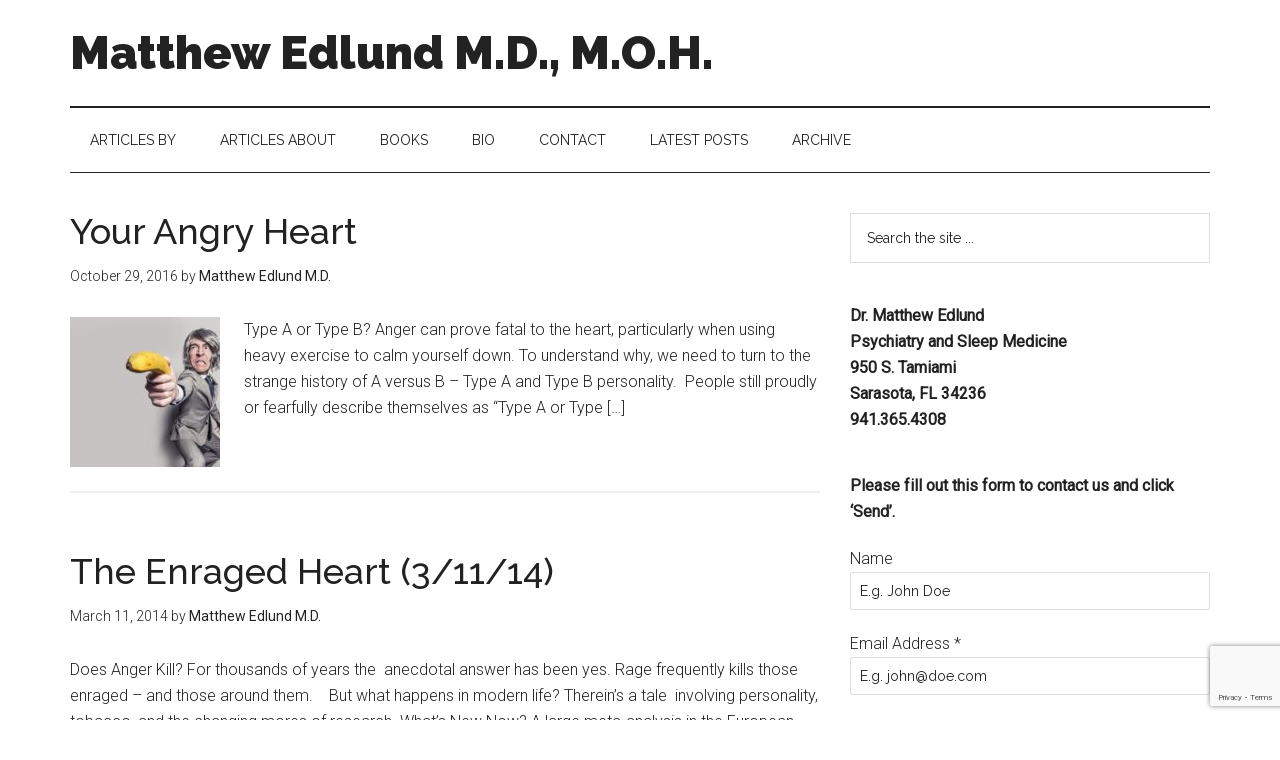

--- FILE ---
content_type: text/html; charset=UTF-8
request_url: https://regenerationhealthnews.com/tag/ray-rosenman/
body_size: 16762
content:
<!DOCTYPE html>
<html lang="en-US">
<head >
<meta charset="UTF-8" />
		<meta name="robots" content="noindex" />
		<meta name="viewport" content="width=device-width, initial-scale=1" />
<title>Ray Rosenman Archives  - Matthew Edlund M.D., M.O.H.</title>
<meta name='robots' content='max-image-preview:large' />

            <script data-no-defer="1" data-ezscrex="false" data-cfasync="false" data-pagespeed-no-defer data-cookieconsent="ignore">
                var ctPublicFunctions = {"_ajax_nonce":"a35d8c9295","_rest_nonce":"56cf964c70","_ajax_url":"\/wp-admin\/admin-ajax.php","_rest_url":"https:\/\/regenerationhealthnews.com\/wp-json\/","data__cookies_type":"none","data__ajax_type":"rest","data__bot_detector_enabled":"1","data__frontend_data_log_enabled":1,"cookiePrefix":"","wprocket_detected":false,"host_url":"regenerationhealthnews.com","text__ee_click_to_select":"Click to select the whole data","text__ee_original_email":"The complete one is","text__ee_got_it":"Got it","text__ee_blocked":"Blocked","text__ee_cannot_connect":"Cannot connect","text__ee_cannot_decode":"Can not decode email. Unknown reason","text__ee_email_decoder":"CleanTalk email decoder","text__ee_wait_for_decoding":"The magic is on the way!","text__ee_decoding_process":"Please wait a few seconds while we decode the contact data."}
            </script>
        
            <script data-no-defer="1" data-ezscrex="false" data-cfasync="false" data-pagespeed-no-defer data-cookieconsent="ignore">
                var ctPublic = {"_ajax_nonce":"a35d8c9295","settings__forms__check_internal":"0","settings__forms__check_external":"0","settings__forms__force_protection":0,"settings__forms__search_test":"1","settings__forms__wc_add_to_cart":"0","settings__data__bot_detector_enabled":"1","settings__sfw__anti_crawler":0,"blog_home":"https:\/\/regenerationhealthnews.com\/","pixel__setting":"3","pixel__enabled":false,"pixel__url":null,"data__email_check_before_post":"1","data__email_check_exist_post":0,"data__cookies_type":"none","data__key_is_ok":true,"data__visible_fields_required":true,"wl_brandname":"Anti-Spam by CleanTalk","wl_brandname_short":"CleanTalk","ct_checkjs_key":311256128,"emailEncoderPassKey":"3626cc1ab4081fa4b634bfe5400cbb3f","bot_detector_forms_excluded":"W10=","advancedCacheExists":false,"varnishCacheExists":false,"wc_ajax_add_to_cart":false}
            </script>
        <link rel='dns-prefetch' href='//fd.cleantalk.org' />
<link rel='dns-prefetch' href='//fonts.googleapis.com' />
<link rel="alternate" type="application/rss+xml" title="Matthew Edlund M.D., M.O.H. &raquo; Feed" href="https://regenerationhealthnews.com/feed/" />
<link rel="alternate" type="application/rss+xml" title="Matthew Edlund M.D., M.O.H. &raquo; Comments Feed" href="https://regenerationhealthnews.com/comments/feed/" />
<link rel="alternate" type="application/rss+xml" title="Matthew Edlund M.D., M.O.H. &raquo; Ray Rosenman Tag Feed" href="https://regenerationhealthnews.com/tag/ray-rosenman/feed/" />
<link rel="canonical" href="https://regenerationhealthnews.com/tag/ray-rosenman/" />
<style id='wp-img-auto-sizes-contain-inline-css' type='text/css'>
img:is([sizes=auto i],[sizes^="auto," i]){contain-intrinsic-size:3000px 1500px}
/*# sourceURL=wp-img-auto-sizes-contain-inline-css */
</style>
<link rel='stylesheet' id='embedpress-css-css' href='https://regenerationhealthnews.com/wp-content/plugins/embedpress/assets/css/embedpress.css?ver=1767676158' type='text/css' media='all' />
<link rel='stylesheet' id='embedpress-blocks-style-css' href='https://regenerationhealthnews.com/wp-content/plugins/embedpress/assets/css/blocks.build.css?ver=1767676158' type='text/css' media='all' />
<link rel='stylesheet' id='embedpress-lazy-load-css-css' href='https://regenerationhealthnews.com/wp-content/plugins/embedpress/assets/css/lazy-load.css?ver=1767676158' type='text/css' media='all' />
<link rel='stylesheet' id='magazine-pro-theme-css' href='https://regenerationhealthnews.com/wp-content/themes/magazine-pro/style.css?ver=3.1' type='text/css' media='all' />
<style id='wp-emoji-styles-inline-css' type='text/css'>

	img.wp-smiley, img.emoji {
		display: inline !important;
		border: none !important;
		box-shadow: none !important;
		height: 1em !important;
		width: 1em !important;
		margin: 0 0.07em !important;
		vertical-align: -0.1em !important;
		background: none !important;
		padding: 0 !important;
	}
/*# sourceURL=wp-emoji-styles-inline-css */
</style>
<style id='wp-block-library-inline-css' type='text/css'>
:root{--wp-block-synced-color:#7a00df;--wp-block-synced-color--rgb:122,0,223;--wp-bound-block-color:var(--wp-block-synced-color);--wp-editor-canvas-background:#ddd;--wp-admin-theme-color:#007cba;--wp-admin-theme-color--rgb:0,124,186;--wp-admin-theme-color-darker-10:#006ba1;--wp-admin-theme-color-darker-10--rgb:0,107,160.5;--wp-admin-theme-color-darker-20:#005a87;--wp-admin-theme-color-darker-20--rgb:0,90,135;--wp-admin-border-width-focus:2px}@media (min-resolution:192dpi){:root{--wp-admin-border-width-focus:1.5px}}.wp-element-button{cursor:pointer}:root .has-very-light-gray-background-color{background-color:#eee}:root .has-very-dark-gray-background-color{background-color:#313131}:root .has-very-light-gray-color{color:#eee}:root .has-very-dark-gray-color{color:#313131}:root .has-vivid-green-cyan-to-vivid-cyan-blue-gradient-background{background:linear-gradient(135deg,#00d084,#0693e3)}:root .has-purple-crush-gradient-background{background:linear-gradient(135deg,#34e2e4,#4721fb 50%,#ab1dfe)}:root .has-hazy-dawn-gradient-background{background:linear-gradient(135deg,#faaca8,#dad0ec)}:root .has-subdued-olive-gradient-background{background:linear-gradient(135deg,#fafae1,#67a671)}:root .has-atomic-cream-gradient-background{background:linear-gradient(135deg,#fdd79a,#004a59)}:root .has-nightshade-gradient-background{background:linear-gradient(135deg,#330968,#31cdcf)}:root .has-midnight-gradient-background{background:linear-gradient(135deg,#020381,#2874fc)}:root{--wp--preset--font-size--normal:16px;--wp--preset--font-size--huge:42px}.has-regular-font-size{font-size:1em}.has-larger-font-size{font-size:2.625em}.has-normal-font-size{font-size:var(--wp--preset--font-size--normal)}.has-huge-font-size{font-size:var(--wp--preset--font-size--huge)}.has-text-align-center{text-align:center}.has-text-align-left{text-align:left}.has-text-align-right{text-align:right}.has-fit-text{white-space:nowrap!important}#end-resizable-editor-section{display:none}.aligncenter{clear:both}.items-justified-left{justify-content:flex-start}.items-justified-center{justify-content:center}.items-justified-right{justify-content:flex-end}.items-justified-space-between{justify-content:space-between}.screen-reader-text{border:0;clip-path:inset(50%);height:1px;margin:-1px;overflow:hidden;padding:0;position:absolute;width:1px;word-wrap:normal!important}.screen-reader-text:focus{background-color:#ddd;clip-path:none;color:#444;display:block;font-size:1em;height:auto;left:5px;line-height:normal;padding:15px 23px 14px;text-decoration:none;top:5px;width:auto;z-index:100000}html :where(.has-border-color){border-style:solid}html :where([style*=border-top-color]){border-top-style:solid}html :where([style*=border-right-color]){border-right-style:solid}html :where([style*=border-bottom-color]){border-bottom-style:solid}html :where([style*=border-left-color]){border-left-style:solid}html :where([style*=border-width]){border-style:solid}html :where([style*=border-top-width]){border-top-style:solid}html :where([style*=border-right-width]){border-right-style:solid}html :where([style*=border-bottom-width]){border-bottom-style:solid}html :where([style*=border-left-width]){border-left-style:solid}html :where(img[class*=wp-image-]){height:auto;max-width:100%}:where(figure){margin:0 0 1em}html :where(.is-position-sticky){--wp-admin--admin-bar--position-offset:var(--wp-admin--admin-bar--height,0px)}@media screen and (max-width:600px){html :where(.is-position-sticky){--wp-admin--admin-bar--position-offset:0px}}

/*# sourceURL=wp-block-library-inline-css */
</style><style id='global-styles-inline-css' type='text/css'>
:root{--wp--preset--aspect-ratio--square: 1;--wp--preset--aspect-ratio--4-3: 4/3;--wp--preset--aspect-ratio--3-4: 3/4;--wp--preset--aspect-ratio--3-2: 3/2;--wp--preset--aspect-ratio--2-3: 2/3;--wp--preset--aspect-ratio--16-9: 16/9;--wp--preset--aspect-ratio--9-16: 9/16;--wp--preset--color--black: #000000;--wp--preset--color--cyan-bluish-gray: #abb8c3;--wp--preset--color--white: #ffffff;--wp--preset--color--pale-pink: #f78da7;--wp--preset--color--vivid-red: #cf2e2e;--wp--preset--color--luminous-vivid-orange: #ff6900;--wp--preset--color--luminous-vivid-amber: #fcb900;--wp--preset--color--light-green-cyan: #7bdcb5;--wp--preset--color--vivid-green-cyan: #00d084;--wp--preset--color--pale-cyan-blue: #8ed1fc;--wp--preset--color--vivid-cyan-blue: #0693e3;--wp--preset--color--vivid-purple: #9b51e0;--wp--preset--gradient--vivid-cyan-blue-to-vivid-purple: linear-gradient(135deg,rgb(6,147,227) 0%,rgb(155,81,224) 100%);--wp--preset--gradient--light-green-cyan-to-vivid-green-cyan: linear-gradient(135deg,rgb(122,220,180) 0%,rgb(0,208,130) 100%);--wp--preset--gradient--luminous-vivid-amber-to-luminous-vivid-orange: linear-gradient(135deg,rgb(252,185,0) 0%,rgb(255,105,0) 100%);--wp--preset--gradient--luminous-vivid-orange-to-vivid-red: linear-gradient(135deg,rgb(255,105,0) 0%,rgb(207,46,46) 100%);--wp--preset--gradient--very-light-gray-to-cyan-bluish-gray: linear-gradient(135deg,rgb(238,238,238) 0%,rgb(169,184,195) 100%);--wp--preset--gradient--cool-to-warm-spectrum: linear-gradient(135deg,rgb(74,234,220) 0%,rgb(151,120,209) 20%,rgb(207,42,186) 40%,rgb(238,44,130) 60%,rgb(251,105,98) 80%,rgb(254,248,76) 100%);--wp--preset--gradient--blush-light-purple: linear-gradient(135deg,rgb(255,206,236) 0%,rgb(152,150,240) 100%);--wp--preset--gradient--blush-bordeaux: linear-gradient(135deg,rgb(254,205,165) 0%,rgb(254,45,45) 50%,rgb(107,0,62) 100%);--wp--preset--gradient--luminous-dusk: linear-gradient(135deg,rgb(255,203,112) 0%,rgb(199,81,192) 50%,rgb(65,88,208) 100%);--wp--preset--gradient--pale-ocean: linear-gradient(135deg,rgb(255,245,203) 0%,rgb(182,227,212) 50%,rgb(51,167,181) 100%);--wp--preset--gradient--electric-grass: linear-gradient(135deg,rgb(202,248,128) 0%,rgb(113,206,126) 100%);--wp--preset--gradient--midnight: linear-gradient(135deg,rgb(2,3,129) 0%,rgb(40,116,252) 100%);--wp--preset--font-size--small: 13px;--wp--preset--font-size--medium: 20px;--wp--preset--font-size--large: 36px;--wp--preset--font-size--x-large: 42px;--wp--preset--spacing--20: 0.44rem;--wp--preset--spacing--30: 0.67rem;--wp--preset--spacing--40: 1rem;--wp--preset--spacing--50: 1.5rem;--wp--preset--spacing--60: 2.25rem;--wp--preset--spacing--70: 3.38rem;--wp--preset--spacing--80: 5.06rem;--wp--preset--shadow--natural: 6px 6px 9px rgba(0, 0, 0, 0.2);--wp--preset--shadow--deep: 12px 12px 50px rgba(0, 0, 0, 0.4);--wp--preset--shadow--sharp: 6px 6px 0px rgba(0, 0, 0, 0.2);--wp--preset--shadow--outlined: 6px 6px 0px -3px rgb(255, 255, 255), 6px 6px rgb(0, 0, 0);--wp--preset--shadow--crisp: 6px 6px 0px rgb(0, 0, 0);}:where(.is-layout-flex){gap: 0.5em;}:where(.is-layout-grid){gap: 0.5em;}body .is-layout-flex{display: flex;}.is-layout-flex{flex-wrap: wrap;align-items: center;}.is-layout-flex > :is(*, div){margin: 0;}body .is-layout-grid{display: grid;}.is-layout-grid > :is(*, div){margin: 0;}:where(.wp-block-columns.is-layout-flex){gap: 2em;}:where(.wp-block-columns.is-layout-grid){gap: 2em;}:where(.wp-block-post-template.is-layout-flex){gap: 1.25em;}:where(.wp-block-post-template.is-layout-grid){gap: 1.25em;}.has-black-color{color: var(--wp--preset--color--black) !important;}.has-cyan-bluish-gray-color{color: var(--wp--preset--color--cyan-bluish-gray) !important;}.has-white-color{color: var(--wp--preset--color--white) !important;}.has-pale-pink-color{color: var(--wp--preset--color--pale-pink) !important;}.has-vivid-red-color{color: var(--wp--preset--color--vivid-red) !important;}.has-luminous-vivid-orange-color{color: var(--wp--preset--color--luminous-vivid-orange) !important;}.has-luminous-vivid-amber-color{color: var(--wp--preset--color--luminous-vivid-amber) !important;}.has-light-green-cyan-color{color: var(--wp--preset--color--light-green-cyan) !important;}.has-vivid-green-cyan-color{color: var(--wp--preset--color--vivid-green-cyan) !important;}.has-pale-cyan-blue-color{color: var(--wp--preset--color--pale-cyan-blue) !important;}.has-vivid-cyan-blue-color{color: var(--wp--preset--color--vivid-cyan-blue) !important;}.has-vivid-purple-color{color: var(--wp--preset--color--vivid-purple) !important;}.has-black-background-color{background-color: var(--wp--preset--color--black) !important;}.has-cyan-bluish-gray-background-color{background-color: var(--wp--preset--color--cyan-bluish-gray) !important;}.has-white-background-color{background-color: var(--wp--preset--color--white) !important;}.has-pale-pink-background-color{background-color: var(--wp--preset--color--pale-pink) !important;}.has-vivid-red-background-color{background-color: var(--wp--preset--color--vivid-red) !important;}.has-luminous-vivid-orange-background-color{background-color: var(--wp--preset--color--luminous-vivid-orange) !important;}.has-luminous-vivid-amber-background-color{background-color: var(--wp--preset--color--luminous-vivid-amber) !important;}.has-light-green-cyan-background-color{background-color: var(--wp--preset--color--light-green-cyan) !important;}.has-vivid-green-cyan-background-color{background-color: var(--wp--preset--color--vivid-green-cyan) !important;}.has-pale-cyan-blue-background-color{background-color: var(--wp--preset--color--pale-cyan-blue) !important;}.has-vivid-cyan-blue-background-color{background-color: var(--wp--preset--color--vivid-cyan-blue) !important;}.has-vivid-purple-background-color{background-color: var(--wp--preset--color--vivid-purple) !important;}.has-black-border-color{border-color: var(--wp--preset--color--black) !important;}.has-cyan-bluish-gray-border-color{border-color: var(--wp--preset--color--cyan-bluish-gray) !important;}.has-white-border-color{border-color: var(--wp--preset--color--white) !important;}.has-pale-pink-border-color{border-color: var(--wp--preset--color--pale-pink) !important;}.has-vivid-red-border-color{border-color: var(--wp--preset--color--vivid-red) !important;}.has-luminous-vivid-orange-border-color{border-color: var(--wp--preset--color--luminous-vivid-orange) !important;}.has-luminous-vivid-amber-border-color{border-color: var(--wp--preset--color--luminous-vivid-amber) !important;}.has-light-green-cyan-border-color{border-color: var(--wp--preset--color--light-green-cyan) !important;}.has-vivid-green-cyan-border-color{border-color: var(--wp--preset--color--vivid-green-cyan) !important;}.has-pale-cyan-blue-border-color{border-color: var(--wp--preset--color--pale-cyan-blue) !important;}.has-vivid-cyan-blue-border-color{border-color: var(--wp--preset--color--vivid-cyan-blue) !important;}.has-vivid-purple-border-color{border-color: var(--wp--preset--color--vivid-purple) !important;}.has-vivid-cyan-blue-to-vivid-purple-gradient-background{background: var(--wp--preset--gradient--vivid-cyan-blue-to-vivid-purple) !important;}.has-light-green-cyan-to-vivid-green-cyan-gradient-background{background: var(--wp--preset--gradient--light-green-cyan-to-vivid-green-cyan) !important;}.has-luminous-vivid-amber-to-luminous-vivid-orange-gradient-background{background: var(--wp--preset--gradient--luminous-vivid-amber-to-luminous-vivid-orange) !important;}.has-luminous-vivid-orange-to-vivid-red-gradient-background{background: var(--wp--preset--gradient--luminous-vivid-orange-to-vivid-red) !important;}.has-very-light-gray-to-cyan-bluish-gray-gradient-background{background: var(--wp--preset--gradient--very-light-gray-to-cyan-bluish-gray) !important;}.has-cool-to-warm-spectrum-gradient-background{background: var(--wp--preset--gradient--cool-to-warm-spectrum) !important;}.has-blush-light-purple-gradient-background{background: var(--wp--preset--gradient--blush-light-purple) !important;}.has-blush-bordeaux-gradient-background{background: var(--wp--preset--gradient--blush-bordeaux) !important;}.has-luminous-dusk-gradient-background{background: var(--wp--preset--gradient--luminous-dusk) !important;}.has-pale-ocean-gradient-background{background: var(--wp--preset--gradient--pale-ocean) !important;}.has-electric-grass-gradient-background{background: var(--wp--preset--gradient--electric-grass) !important;}.has-midnight-gradient-background{background: var(--wp--preset--gradient--midnight) !important;}.has-small-font-size{font-size: var(--wp--preset--font-size--small) !important;}.has-medium-font-size{font-size: var(--wp--preset--font-size--medium) !important;}.has-large-font-size{font-size: var(--wp--preset--font-size--large) !important;}.has-x-large-font-size{font-size: var(--wp--preset--font-size--x-large) !important;}
/*# sourceURL=global-styles-inline-css */
</style>

<style id='classic-theme-styles-inline-css' type='text/css'>
/*! This file is auto-generated */
.wp-block-button__link{color:#fff;background-color:#32373c;border-radius:9999px;box-shadow:none;text-decoration:none;padding:calc(.667em + 2px) calc(1.333em + 2px);font-size:1.125em}.wp-block-file__button{background:#32373c;color:#fff;text-decoration:none}
/*# sourceURL=/wp-includes/css/classic-themes.min.css */
</style>
<link rel='stylesheet' id='cleantalk-public-css-css' href='https://regenerationhealthnews.com/wp-content/plugins/cleantalk-spam-protect/css/cleantalk-public.min.css?ver=6.70.1_1766401900' type='text/css' media='all' />
<link rel='stylesheet' id='cleantalk-email-decoder-css-css' href='https://regenerationhealthnews.com/wp-content/plugins/cleantalk-spam-protect/css/cleantalk-email-decoder.min.css?ver=6.70.1_1766401900' type='text/css' media='all' />
<link rel='stylesheet' id='dashicons-css' href='https://regenerationhealthnews.com/wp-includes/css/dashicons.min.css?ver=46235d451e0ca9732b3a31498907c80e' type='text/css' media='all' />
<link rel='stylesheet' id='google-fonts-css' href='//fonts.googleapis.com/css?family=Roboto%3A300%2C400%7CRaleway%3A400%2C500%2C900&#038;ver=3.1' type='text/css' media='all' />
<script type="text/javascript" src="https://regenerationhealthnews.com/wp-includes/js/jquery/jquery.min.js?ver=3.7.1" id="jquery-core-js"></script>
<script type="text/javascript" src="https://regenerationhealthnews.com/wp-includes/js/jquery/jquery-migrate.min.js?ver=3.4.1" id="jquery-migrate-js"></script>
<script type="text/javascript" src="https://regenerationhealthnews.com/wp-content/plugins/cleantalk-spam-protect/js/apbct-public-bundle.min.js?ver=6.70.1_1766401900" id="apbct-public-bundle.min-js-js"></script>
<script type="text/javascript" src="https://fd.cleantalk.org/ct-bot-detector-wrapper.js?ver=6.70.1" id="ct_bot_detector-js" defer="defer" data-wp-strategy="defer"></script>
<script type="text/javascript" src="https://regenerationhealthnews.com/wp-content/themes/magazine-pro/js/entry-date.js?ver=1.0.0" id="magazine-entry-date-js"></script>
<script type="text/javascript" src="https://regenerationhealthnews.com/wp-content/themes/magazine-pro/js/responsive-menu.js?ver=1.0.0" id="magazine-responsive-menu-js"></script>
<link rel="https://api.w.org/" href="https://regenerationhealthnews.com/wp-json/" /><link rel="alternate" title="JSON" type="application/json" href="https://regenerationhealthnews.com/wp-json/wp/v2/tags/1414" /><link rel="EditURI" type="application/rsd+xml" title="RSD" href="https://regenerationhealthnews.com/xmlrpc.php?rsd" />
<link rel="icon" href="https://regenerationhealthnews.com/wp-content/themes/magazine-pro/images/favicon.ico" />
<link rel="canonical" href="https://regenerationhealthnews.com/tag/ray-rosenman/" />
<script type="application/ld+json">{"@context":"https:\/\/schema.org","@graph":[{"@type":"Organization","@id":"https:\/\/regenerationhealthnews.com\/#schema-personal-brand","url":"https:\/\/regenerationhealthnews.com","name":"Dr. Matthew Edlund"},{"@type":"WebSite","@id":"https:\/\/regenerationhealthnews.com\/#schema-website","url":"https:\/\/regenerationhealthnews.com","name":"The Rest Doctor","encoding":"UTF-8","potentialAction":{"@type":"SearchAction","target":"https:\/\/regenerationhealthnews.com\/search\/{search_term_string}\/","query-input":"required name=search_term_string"}},{"@type":"CollectionPage","@id":"https:\/\/regenerationhealthnews.com\/tag\/ray-rosenman\/#schema-webpage","isPartOf":{"@id":"https:\/\/regenerationhealthnews.com\/#schema-website"},"publisher":{"@id":"https:\/\/regenerationhealthnews.com\/#schema-personal-brand"},"url":"https:\/\/regenerationhealthnews.com\/tag\/ray-rosenman\/","mainEntity":{"@type":"ItemList","itemListElement":[{"@type":"ListItem","position":"1","url":"https:\/\/regenerationhealthnews.com\/food-and-diet\/your-angry-heart\/"},{"@type":"ListItem","position":"2","url":"https:\/\/regenerationhealthnews.com\/active-rest-techniques\/the-enraged-heart-31114\/"}]}},{"@type":"BreadcrumbList","@id":"https:\/\/regenerationhealthnews.com\/tag\/ray-rosenman?tag=ray-rosenman\/#breadcrumb","itemListElement":[{"@type":"ListItem","position":1,"name":"Home","item":"https:\/\/regenerationhealthnews.com"},{"@type":"ListItem","position":2,"name":"Archive for Ray Rosenman"}]}]}</script>
<meta property="og:type" content="object" />
<meta property="og:url" content="https://regenerationhealthnews.com/tag/ray-rosenman/" />
<meta property="og:title" content="Ray Rosenman Archives - Matthew Edlund M.D., M.O.H." />
<meta name="twitter:card" content="summary" />
<meta name="twitter:title" content="Ray Rosenman Archives - Matthew Edlund M.D., M.O.H." />
<!-- /SEO -->
		<style type="text/css" id="wp-custom-css">
			.site-title {
    font-family: 'Raleway', sans-serif;
    font-size: 46px;
    line-height: 1;
    margin-bottom: 0;
}
.title-area {
  	 width:90%;	padding-top: 0;
}		</style>
		<link rel='stylesheet' id='forminator-module-css-28503-css' href='http://regenerationhealthnews.com/wp-content/uploads/forminator/28503_e0e96a4b4b47e6cffb51f84472818adf/css/style-28503.css?ver=1707343572' type='text/css' media='all' />
<link rel='stylesheet' id='forminator-icons-css' href='https://regenerationhealthnews.com/wp-content/plugins/forminator/assets/forminator-ui/css/forminator-icons.min.css?ver=1.49.2' type='text/css' media='all' />
<link rel='stylesheet' id='forminator-utilities-css' href='https://regenerationhealthnews.com/wp-content/plugins/forminator/assets/forminator-ui/css/src/forminator-utilities.min.css?ver=1.49.2' type='text/css' media='all' />
<link rel='stylesheet' id='forminator-grid-default-css' href='https://regenerationhealthnews.com/wp-content/plugins/forminator/assets/forminator-ui/css/src/grid/forminator-grid.open.min.css?ver=1.49.2' type='text/css' media='all' />
<link rel='stylesheet' id='forminator-forms-default-base-css' href='https://regenerationhealthnews.com/wp-content/plugins/forminator/assets/forminator-ui/css/src/form/forminator-form-default.base.min.css?ver=1.49.2' type='text/css' media='all' />
<link rel='stylesheet' id='intlTelInput-forminator-css-css' href='https://regenerationhealthnews.com/wp-content/plugins/forminator/assets/css/intlTelInput.min.css?ver=4.0.3' type='text/css' media='all' />
<link rel='stylesheet' id='buttons-css' href='https://regenerationhealthnews.com/wp-includes/css/buttons.min.css?ver=46235d451e0ca9732b3a31498907c80e' type='text/css' media='all' />
</head>
<body class="archive tag tag-ray-rosenman tag-1414 wp-theme-genesis wp-child-theme-magazine-pro header-full-width content-sidebar genesis-breadcrumbs-hidden genesis-footer-widgets-hidden magazine-pro-blue" itemscope itemtype="https://schema.org/WebPage"><div class="site-container"><header class="site-header" itemscope itemtype="https://schema.org/WPHeader"><div class="wrap"><div class="title-area"><h1 class="site-title" itemprop="headline"><a href="https://regenerationhealthnews.com/">Matthew Edlund M.D., M.O.H.</a></h1><h2 class="site-description" itemprop="description">Psychiatry and Sleep Medicine</h2></div></div></header><nav class="nav-secondary" aria-label="Secondary" itemscope itemtype="https://schema.org/SiteNavigationElement"><div class="wrap"><ul id="menu-secondary" class="menu genesis-nav-menu menu-secondary"><li id="menu-item-4120" class="menu-item menu-item-type-post_type menu-item-object-page menu-item-4120"><a href="https://regenerationhealthnews.com/articles/" itemprop="url"><span itemprop="name">Articles By</span></a></li>
<li id="menu-item-4118" class="menu-item menu-item-type-post_type menu-item-object-page menu-item-4118"><a href="https://regenerationhealthnews.com/articles-about/" itemprop="url"><span itemprop="name">Articles About</span></a></li>
<li id="menu-item-4116" class="menu-item menu-item-type-post_type menu-item-object-page menu-item-4116"><a href="https://regenerationhealthnews.com/books/" itemprop="url"><span itemprop="name">Books</span></a></li>
<li id="menu-item-4114" class="menu-item menu-item-type-post_type menu-item-object-page menu-item-has-children menu-item-4114"><a href="https://regenerationhealthnews.com/about-2/" itemprop="url"><span itemprop="name">Bio</span></a>
<ul class="sub-menu">
	<li id="menu-item-4111" class="menu-item menu-item-type-post_type menu-item-object-page menu-item-4111"><a href="https://regenerationhealthnews.com/radio/" itemprop="url"><span itemprop="name">Radio</span></a></li>
	<li id="menu-item-4122" class="menu-item menu-item-type-post_type menu-item-object-page menu-item-4122"><a href="https://regenerationhealthnews.com/video/" itemprop="url"><span itemprop="name">Video</span></a></li>
</ul>
</li>
<li id="menu-item-4112" class="menu-item menu-item-type-post_type menu-item-object-page menu-item-4112"><a href="https://regenerationhealthnews.com/contact/" itemprop="url"><span itemprop="name">Contact</span></a></li>
<li id="menu-item-28506" class="menu-item menu-item-type-post_type menu-item-object-page menu-item-28506"><a href="https://regenerationhealthnews.com/the-rest-doctor/" itemprop="url"><span itemprop="name">Latest Posts</span></a></li>
<li id="menu-item-4117" class="menu-item menu-item-type-post_type menu-item-object-page menu-item-4117"><a href="https://regenerationhealthnews.com/blog-archive/" itemprop="url"><span itemprop="name">Archive</span></a></li>
</ul></div></nav><div class="site-inner"><div class="content-sidebar-wrap"><main class="content"><article class="post-23190 post type-post status-publish format-standard has-post-thumbnail category-food-and-diet tag-anger tag-big-tobacco tag-cardiovascular-death tag-exercise tag-heart-attack tag-hostility tag-meyer-friedman tag-ray-rosenman tag-rutherford-williams tag-type-a tag-type-b entry" aria-label="Your Angry Heart" itemscope itemtype="https://schema.org/CreativeWork"><header class="entry-header"><h1 class="entry-title" itemprop="headline"><a class="entry-title-link" rel="bookmark" href="https://regenerationhealthnews.com/food-and-diet/your-angry-heart/">Your Angry Heart</a></h1>
<p class="entry-meta"><time class="entry-time" itemprop="datePublished" datetime="2016-10-29T13:51:40-04:00">October 29, 2016</time> by <span class="entry-author" itemprop="author" itemscope itemtype="https://schema.org/Person"><a href="https://regenerationhealthnews.com/author/therestdoctor/" class="entry-author-link" rel="author" itemprop="url"><span class="entry-author-name" itemprop="name">Matthew Edlund M.D.</span></a></span>  </p></header><div class="entry-content" itemprop="text"><a class="entry-image-link" href="https://regenerationhealthnews.com/food-and-diet/your-angry-heart/" aria-hidden="true" tabindex="-1"><img width="150" height="150" src="https://regenerationhealthnews.com/wp-content/uploads/2016/10/suit-business-man-business-man-37547-large-150x150.jpeg" class="alignleft post-image entry-image" alt="" itemprop="image" decoding="async" srcset="https://regenerationhealthnews.com/wp-content/uploads/2016/10/suit-business-man-business-man-37547-large-150x150.jpeg 150w, https://regenerationhealthnews.com/wp-content/uploads/2016/10/suit-business-man-business-man-37547-large-100x100.jpeg 100w" sizes="(max-width: 150px) 100vw, 150px" /></a><p>Type A or Type B? Anger can prove fatal to the heart, particularly when using heavy exercise to calm yourself down. To understand why, we need to turn to the strange history of A versus B – Type A and Type B personality.  People still proudly or fearfully describe themselves as “Type A or Type [&hellip;]</p>
</div></article><article class="post-3885 post type-post status-publish format-standard category-active-rest-techniques category-alcohol category-food-and-diet category-stress category-systems-biology tag-anger tag-behavior-therapy tag-depression tag-emotions tag-heart tag-heart-attack tag-hostility tag-meyer-friedman tag-mortality tag-rage tag-ray-rosenman tag-redford-williams tag-stroke tag-tobacco tag-type-a tag-type-b entry" aria-label="The Enraged Heart (3/11/14)" itemscope itemtype="https://schema.org/CreativeWork"><header class="entry-header"><h1 class="entry-title" itemprop="headline"><a class="entry-title-link" rel="bookmark" href="https://regenerationhealthnews.com/active-rest-techniques/the-enraged-heart-31114/">The Enraged Heart (3/11/14)</a></h1>
<p class="entry-meta"><time class="entry-time" itemprop="datePublished" datetime="2014-03-11T09:55:30-04:00">March 11, 2014</time> by <span class="entry-author" itemprop="author" itemscope itemtype="https://schema.org/Person"><a href="https://regenerationhealthnews.com/author/therestdoctor/" class="entry-author-link" rel="author" itemprop="url"><span class="entry-author-name" itemprop="name">Matthew Edlund M.D.</span></a></span>  </p></header><div class="entry-content" itemprop="text"><p>Does Anger Kill? For thousands of years the  anecdotal answer has been yes. Rage frequently kills those enraged &#8211; and those around them.    But what happens in modern life? Therein&#8217;s a tale  involving personality, tobacco, and the changing mores of research. What’s New Now? A large meta-analysis in the European Heart Journal, put together [&hellip;]</p>
</div></article></main><aside class="sidebar sidebar-primary widget-area" role="complementary" aria-label="Primary Sidebar" itemscope itemtype="https://schema.org/WPSideBar"><section id="search-5" class="widget widget_search"><div class="widget-wrap"><form apbct-form-sign="native_search" class="search-form" method="get" action="https://regenerationhealthnews.com/" role="search" itemprop="potentialAction" itemscope itemtype="https://schema.org/SearchAction"><input class="search-form-input" type="search" name="s" id="searchform-1" placeholder="Search the site ..." itemprop="query-input"><input class="search-form-submit" type="submit" value="Search"><meta content="https://regenerationhealthnews.com/?s={s}" itemprop="target"><input
                    class="apbct_special_field apbct_email_id__search_form"
                    name="apbct__email_id__search_form"
                    aria-label="apbct__label_id__search_form"
                    type="text" size="30" maxlength="200" autocomplete="off"
                    value=""
                /><input
                   id="apbct_submit_id__search_form" 
                   class="apbct_special_field apbct__email_id__search_form"
                   name="apbct__label_id__search_form"
                   aria-label="apbct_submit_name__search_form"
                   type="submit"
                   size="30"
                   maxlength="200"
                   value="87145"
               /></form></div></section>
<section id="text-4" class="widget widget_text"><div class="widget-wrap">			<div class="textwidget"><p><strong>Dr. Matthew Edlund</strong><br />
<strong>Psychiatry and Sleep Medicine</strong><br />
<strong>950 S. Tamiami</strong><br />
<strong>Sarasota, FL 34236</strong><br />
<strong>941.365.4308</strong></p>
</div>
		</div></section>
<section id="forminator_widget-2" class="widget widget_forminator_widget"><div class="widget-wrap"><div class="forminator-ui forminator-custom-form forminator-custom-form-28503 forminator-design--default  forminator_ajax" data-forminator-render="0" data-form="forminator-module-28503" data-uid="696ed7e63f337"><br/></div><form
				id="forminator-module-28503"
				class="forminator-ui forminator-custom-form forminator-custom-form-28503 forminator-design--default  forminator_ajax"
				method="post"
				data-forminator-render="0"
				data-form-id="28503"
				 data-color-option="default" data-design="default" data-grid="open" style="display: none;"
				data-uid="696ed7e63f337"
			><div role="alert" aria-live="polite" class="forminator-response-message forminator-error" aria-hidden="true"></div><div class="forminator-row"><div id="html-1" class="forminator-field-html forminator-col forminator-col-12 "><div class="forminator-field forminator-merge-tags" data-field="html-1"><p><strong>Please fill out this form to contact us and click ‘Send’.</strong></p></div></div></div><div class="forminator-row"><div id="name-2" class="forminator-field-name forminator-col forminator-col-12 "><div class="forminator-field"><label for="forminator-field-name-2_696ed7e63f337" id="forminator-field-name-2_696ed7e63f337-label" class="forminator-label">Name</label><input type="text" name="name-2" value="" placeholder="E.g. John Doe" id="forminator-field-name-2_696ed7e63f337" class="forminator-input forminator-name--field" aria-required="false" autocomplete="name" /></div></div></div><div class="forminator-row"><div id="email-1" class="forminator-field-email forminator-col forminator-col-12 "><div class="forminator-field"><label for="forminator-field-email-1_696ed7e63f337" id="forminator-field-email-1_696ed7e63f337-label" class="forminator-label">Email Address <span class="forminator-required">*</span></label><input type="email" name="email-1" value="" placeholder="E.g. john@doe.com" id="forminator-field-email-1_696ed7e63f337" class="forminator-input forminator-email--field" data-required="true" aria-required="true" autocomplete="email" /></div></div></div><div class="forminator-row"><div id="phone-1" class="forminator-field-phone forminator-col forminator-col-12 "><div class="forminator-field"><label for="forminator-field-phone-1_696ed7e63f337" id="forminator-field-phone-1_696ed7e63f337-label" class="forminator-label">Phone Number</label><input type="text" name="phone-1" value="" placeholder="E.g. +1 3004005000" id="forminator-field-phone-1_696ed7e63f337" class="forminator-input forminator-field--phone" data-required="" aria-required="false" autocomplete="off" /></div></div></div><div class="forminator-row"><div id="textarea-1" class="forminator-field-textarea forminator-col forminator-col-12 "><div class="forminator-field"><label for="forminator-field-textarea-1_696ed7e63f337" id="forminator-field-textarea-1_696ed7e63f337-label" class="forminator-label">Message</label><textarea name="textarea-1" placeholder="Enter your message..." id="forminator-field-textarea-1_696ed7e63f337" class="forminator-textarea" rows="6" style="min-height:140px;" maxlength="180" ></textarea><span id="forminator-field-textarea-1_696ed7e63f337-description" class="forminator-description"><span data-limit="180" data-type="characters" data-editor="">0 / 180</span></span></div></div></div><div class="forminator-row"><div id="captcha-1" class="forminator-field-captcha forminator-col forminator-col-12 "><div class="forminator-captcha-left forminator-g-recaptcha recaptcha-invisible" data-theme="light" data-badge="bottomright" data-sitekey="6LeS7WcpAAAAAN7nXkLV81qIsGmeav1EXc_lLerj" data-size="invisible"></div> </div></div><input type="hidden" name="referer_url" value="" /><div class="forminator-row forminator-row-last"><div class="forminator-col"><div class="forminator-field"><button class="forminator-button forminator-button-submit">Send Message</button></div></div></div><input type="hidden" id="forminator_nonce" name="forminator_nonce" value="b1371e9641" /><input type="hidden" name="_wp_http_referer" value="/tag/ray-rosenman/" /><input type="hidden" name="form_id" value="28503"><input type="hidden" name="page_id" value="3885"><input type="hidden" name="form_type" value="default"><input type="hidden" name="current_url" value="https://regenerationhealthnews.com/active-rest-techniques/the-enraged-heart-31114/"><input type="hidden" name="render_id" value="0"><input type="hidden" name="action" value="forminator_submit_form_custom-forms"><label for="input_5" class="forminator-hidden" aria-hidden="true">Please do not fill in this field. <input id="input_5" type="text" name="input_5" value="" autocomplete="off"></label></form></div></section>

		<section id="recent-posts-3" class="widget widget_recent_entries"><div class="widget-wrap">
		<h4 class="widget-title widgettitle">Recent Articles</h4>

		<ul>
											<li>
					<a href="https://regenerationhealthnews.com/sleep/the-sleep-checklist/">The Sleep Checklist</a>
									</li>
											<li>
					<a href="https://regenerationhealthnews.com/sleep/depression-is-a-systemic-illness-lets-treat-it-that-way/">Depression Is a Systemic Illness &#8211; Let&#8217;s Treat It That Way</a>
									</li>
											<li>
					<a href="https://regenerationhealthnews.com/sleep/is-depression-making-me-sleepless-or-is-insomnia-making-me-depressed/">Is Depression Making Me Sleepless, Or Is Insomnia Making Me Depressed?</a>
									</li>
											<li>
					<a href="https://regenerationhealthnews.com/featured-static/getting-long-lasting-solutions/">Getting  Long Lasting Solutions</a>
									</li>
											<li>
					<a href="https://regenerationhealthnews.com/biological-intelligence/taking-the-health-trouble-out-of-air-travel/">Taking the Health Trouble Out of Air Travel</a>
									</li>
											<li>
					<a href="https://regenerationhealthnews.com/food-and-diet/time-to-start-drinking/">Time to Start Drinking</a>
									</li>
											<li>
					<a href="https://regenerationhealthnews.com/biological-intelligence/how-much-sleep-is-too-much/">How Much Sleep is Too Much?</a>
									</li>
											<li>
					<a href="https://regenerationhealthnews.com/body-clocks/time-rules-life-and-your-body-clocks-impact-all-your-health-and-performance/">Time Rules Life</a>
									</li>
					</ul>

		</div></section>
<section id="archives-7" class="widget widget_archive"><div class="widget-wrap"><h4 class="widget-title widgettitle">Archives</h4>
		<label class="screen-reader-text" for="archives-dropdown-7">Archives</label>
		<select id="archives-dropdown-7" name="archive-dropdown">
			
			<option value="">Select Month</option>
				<option value='https://regenerationhealthnews.com/2024/02/'> February 2024 </option>
	<option value='https://regenerationhealthnews.com/2018/09/'> September 2018 </option>
	<option value='https://regenerationhealthnews.com/2018/08/'> August 2018 </option>
	<option value='https://regenerationhealthnews.com/2018/07/'> July 2018 </option>
	<option value='https://regenerationhealthnews.com/2018/06/'> June 2018 </option>
	<option value='https://regenerationhealthnews.com/2018/05/'> May 2018 </option>
	<option value='https://regenerationhealthnews.com/2018/04/'> April 2018 </option>
	<option value='https://regenerationhealthnews.com/2018/03/'> March 2018 </option>
	<option value='https://regenerationhealthnews.com/2018/02/'> February 2018 </option>
	<option value='https://regenerationhealthnews.com/2018/01/'> January 2018 </option>
	<option value='https://regenerationhealthnews.com/2017/12/'> December 2017 </option>
	<option value='https://regenerationhealthnews.com/2017/11/'> November 2017 </option>
	<option value='https://regenerationhealthnews.com/2017/10/'> October 2017 </option>
	<option value='https://regenerationhealthnews.com/2017/09/'> September 2017 </option>
	<option value='https://regenerationhealthnews.com/2017/08/'> August 2017 </option>
	<option value='https://regenerationhealthnews.com/2017/07/'> July 2017 </option>
	<option value='https://regenerationhealthnews.com/2017/06/'> June 2017 </option>
	<option value='https://regenerationhealthnews.com/2017/05/'> May 2017 </option>
	<option value='https://regenerationhealthnews.com/2017/04/'> April 2017 </option>
	<option value='https://regenerationhealthnews.com/2017/03/'> March 2017 </option>
	<option value='https://regenerationhealthnews.com/2017/02/'> February 2017 </option>
	<option value='https://regenerationhealthnews.com/2017/01/'> January 2017 </option>
	<option value='https://regenerationhealthnews.com/2016/12/'> December 2016 </option>
	<option value='https://regenerationhealthnews.com/2016/11/'> November 2016 </option>
	<option value='https://regenerationhealthnews.com/2016/10/'> October 2016 </option>
	<option value='https://regenerationhealthnews.com/2016/09/'> September 2016 </option>
	<option value='https://regenerationhealthnews.com/2016/08/'> August 2016 </option>
	<option value='https://regenerationhealthnews.com/2016/07/'> July 2016 </option>
	<option value='https://regenerationhealthnews.com/2016/06/'> June 2016 </option>
	<option value='https://regenerationhealthnews.com/2016/05/'> May 2016 </option>
	<option value='https://regenerationhealthnews.com/2016/04/'> April 2016 </option>
	<option value='https://regenerationhealthnews.com/2016/03/'> March 2016 </option>
	<option value='https://regenerationhealthnews.com/2016/02/'> February 2016 </option>
	<option value='https://regenerationhealthnews.com/2016/01/'> January 2016 </option>
	<option value='https://regenerationhealthnews.com/2015/12/'> December 2015 </option>
	<option value='https://regenerationhealthnews.com/2015/11/'> November 2015 </option>
	<option value='https://regenerationhealthnews.com/2015/10/'> October 2015 </option>
	<option value='https://regenerationhealthnews.com/2015/09/'> September 2015 </option>
	<option value='https://regenerationhealthnews.com/2015/08/'> August 2015 </option>
	<option value='https://regenerationhealthnews.com/2015/07/'> July 2015 </option>
	<option value='https://regenerationhealthnews.com/2015/06/'> June 2015 </option>
	<option value='https://regenerationhealthnews.com/2015/05/'> May 2015 </option>
	<option value='https://regenerationhealthnews.com/2015/04/'> April 2015 </option>
	<option value='https://regenerationhealthnews.com/2015/03/'> March 2015 </option>
	<option value='https://regenerationhealthnews.com/2015/01/'> January 2015 </option>
	<option value='https://regenerationhealthnews.com/2014/12/'> December 2014 </option>
	<option value='https://regenerationhealthnews.com/2014/10/'> October 2014 </option>
	<option value='https://regenerationhealthnews.com/2014/09/'> September 2014 </option>
	<option value='https://regenerationhealthnews.com/2014/08/'> August 2014 </option>
	<option value='https://regenerationhealthnews.com/2014/07/'> July 2014 </option>
	<option value='https://regenerationhealthnews.com/2014/06/'> June 2014 </option>
	<option value='https://regenerationhealthnews.com/2014/05/'> May 2014 </option>
	<option value='https://regenerationhealthnews.com/2014/04/'> April 2014 </option>
	<option value='https://regenerationhealthnews.com/2014/03/'> March 2014 </option>
	<option value='https://regenerationhealthnews.com/2014/02/'> February 2014 </option>
	<option value='https://regenerationhealthnews.com/2014/01/'> January 2014 </option>
	<option value='https://regenerationhealthnews.com/2013/12/'> December 2013 </option>
	<option value='https://regenerationhealthnews.com/2013/11/'> November 2013 </option>
	<option value='https://regenerationhealthnews.com/2013/10/'> October 2013 </option>
	<option value='https://regenerationhealthnews.com/2013/09/'> September 2013 </option>
	<option value='https://regenerationhealthnews.com/2013/08/'> August 2013 </option>
	<option value='https://regenerationhealthnews.com/2013/07/'> July 2013 </option>
	<option value='https://regenerationhealthnews.com/2013/06/'> June 2013 </option>
	<option value='https://regenerationhealthnews.com/2013/05/'> May 2013 </option>
	<option value='https://regenerationhealthnews.com/2013/04/'> April 2013 </option>
	<option value='https://regenerationhealthnews.com/2013/03/'> March 2013 </option>
	<option value='https://regenerationhealthnews.com/2013/02/'> February 2013 </option>
	<option value='https://regenerationhealthnews.com/2013/01/'> January 2013 </option>
	<option value='https://regenerationhealthnews.com/2012/12/'> December 2012 </option>
	<option value='https://regenerationhealthnews.com/2012/11/'> November 2012 </option>
	<option value='https://regenerationhealthnews.com/2012/10/'> October 2012 </option>
	<option value='https://regenerationhealthnews.com/2012/09/'> September 2012 </option>
	<option value='https://regenerationhealthnews.com/2012/08/'> August 2012 </option>
	<option value='https://regenerationhealthnews.com/2012/07/'> July 2012 </option>
	<option value='https://regenerationhealthnews.com/2012/06/'> June 2012 </option>
	<option value='https://regenerationhealthnews.com/2012/05/'> May 2012 </option>
	<option value='https://regenerationhealthnews.com/2012/04/'> April 2012 </option>
	<option value='https://regenerationhealthnews.com/2012/03/'> March 2012 </option>
	<option value='https://regenerationhealthnews.com/2012/02/'> February 2012 </option>
	<option value='https://regenerationhealthnews.com/2012/01/'> January 2012 </option>
	<option value='https://regenerationhealthnews.com/2011/12/'> December 2011 </option>
	<option value='https://regenerationhealthnews.com/2011/11/'> November 2011 </option>
	<option value='https://regenerationhealthnews.com/2011/10/'> October 2011 </option>
	<option value='https://regenerationhealthnews.com/2011/09/'> September 2011 </option>
	<option value='https://regenerationhealthnews.com/2011/08/'> August 2011 </option>
	<option value='https://regenerationhealthnews.com/2011/07/'> July 2011 </option>
	<option value='https://regenerationhealthnews.com/2011/06/'> June 2011 </option>
	<option value='https://regenerationhealthnews.com/2011/05/'> May 2011 </option>
	<option value='https://regenerationhealthnews.com/2011/04/'> April 2011 </option>
	<option value='https://regenerationhealthnews.com/2011/03/'> March 2011 </option>
	<option value='https://regenerationhealthnews.com/2011/02/'> February 2011 </option>
	<option value='https://regenerationhealthnews.com/2011/01/'> January 2011 </option>
	<option value='https://regenerationhealthnews.com/2010/12/'> December 2010 </option>
	<option value='https://regenerationhealthnews.com/2010/11/'> November 2010 </option>
	<option value='https://regenerationhealthnews.com/2010/10/'> October 2010 </option>
	<option value='https://regenerationhealthnews.com/2010/09/'> September 2010 </option>
	<option value='https://regenerationhealthnews.com/2010/08/'> August 2010 </option>
	<option value='https://regenerationhealthnews.com/2010/01/'> January 2010 </option>

		</select>

			<script type="text/javascript">
/* <![CDATA[ */

( ( dropdownId ) => {
	const dropdown = document.getElementById( dropdownId );
	function onSelectChange() {
		setTimeout( () => {
			if ( 'escape' === dropdown.dataset.lastkey ) {
				return;
			}
			if ( dropdown.value ) {
				document.location.href = dropdown.value;
			}
		}, 250 );
	}
	function onKeyUp( event ) {
		if ( 'Escape' === event.key ) {
			dropdown.dataset.lastkey = 'escape';
		} else {
			delete dropdown.dataset.lastkey;
		}
	}
	function onClick() {
		delete dropdown.dataset.lastkey;
	}
	dropdown.addEventListener( 'keyup', onKeyUp );
	dropdown.addEventListener( 'click', onClick );
	dropdown.addEventListener( 'change', onSelectChange );
})( "archives-dropdown-7" );

//# sourceURL=WP_Widget_Archives%3A%3Awidget
/* ]]> */
</script>
</div></section>
</aside></div></div><footer class="site-footer" itemscope itemtype="https://schema.org/WPFooter"><div class="wrap"><p>Copyright &#xA9;&nbsp;2026 ·  <a href="https://regenerationhealthnews.com/wp-login.php">Log in</a></p></div></footer></div><script type="speculationrules">
{"prefetch":[{"source":"document","where":{"and":[{"href_matches":"/*"},{"not":{"href_matches":["/wp-*.php","/wp-admin/*","/wp-content/uploads/*","/wp-content/*","/wp-content/plugins/*","/wp-content/themes/magazine-pro/*","/wp-content/themes/genesis/*","/*\\?(.+)"]}},{"not":{"selector_matches":"a[rel~=\"nofollow\"]"}},{"not":{"selector_matches":".no-prefetch, .no-prefetch a"}}]},"eagerness":"conservative"}]}
</script>

			<script type="text/javascript">
				var _paq = _paq || [];
								_paq.push(['trackPageView']);
								(function () {
					var u = "https://analytics2.wpmudev.com/";
					_paq.push(['setTrackerUrl', u + 'track/']);
					_paq.push(['setSiteId', '6511']);
					var d   = document, g = d.createElement('script'), s = d.getElementsByTagName('script')[0];
					g.type  = 'text/javascript';
					g.async = true;
					g.defer = true;
					g.src   = 'https://analytics.wpmucdn.com/matomo.js';
					s.parentNode.insertBefore(g, s);
				})();
			</script>
			<script type="text/javascript" src="https://regenerationhealthnews.com/wp-content/plugins/embedpress/assets/js/gallery-justify.js?ver=1767676158" id="embedpress-gallery-justify-js"></script>
<script type="text/javascript" src="https://regenerationhealthnews.com/wp-content/plugins/embedpress/assets/js/lazy-load.js?ver=1767676158" id="embedpress-lazy-load-js"></script>
<script type="text/javascript" src="https://regenerationhealthnews.com/wp-content/plugins/forminator/assets/js/library/jquery.validate.min.js?ver=1.49.2" id="forminator-jquery-validate-js"></script>
<script type="text/javascript" src="https://regenerationhealthnews.com/wp-content/plugins/forminator/assets/forminator-ui/js/forminator-form.min.js?ver=1.49.2" id="forminator-form-js"></script>
<script type="text/javascript" id="forminator-front-scripts-js-extra">
/* <![CDATA[ */
var ForminatorFront = {"ajaxUrl":"https://regenerationhealthnews.com/wp-admin/admin-ajax.php","cform":{"processing":"Submitting form, please wait","error":"An error occurred while processing the form. Please try again","upload_error":"An upload error occurred while processing the form. Please try again","pagination_prev":"Previous","pagination_next":"Next","pagination_go":"Submit","gateway":{"processing":"Processing payment, please wait","paid":"Success! Payment confirmed. Submitting form, please wait","error":"Error! Something went wrong when verifying the payment"},"captcha_error":"Invalid CAPTCHA","no_file_chosen":"No file chosen","intlTelInput_utils_script":"https://regenerationhealthnews.com/wp-content/plugins/forminator/assets/js/library/intlTelInputUtils.js","process_error":"Please try again","payment_failed":"Payment failed. Please try again.","payment_cancelled":"Payment was cancelled"},"poll":{"processing":"Submitting vote, please wait","error":"An error occurred saving the vote. Please try again"},"quiz":{"view_results":"View Results"},"select2":{"load_more":"Loading more results\u2026","no_result_found":"No results found","searching":"Searching\u2026","loaded_error":"The results could not be loaded."}};
//# sourceURL=forminator-front-scripts-js-extra
/* ]]> */
</script>
<script type="text/javascript" src="https://regenerationhealthnews.com/wp-content/plugins/forminator/build/front/front.multi.min.js?ver=1.49.2" id="forminator-front-scripts-js"></script>
<script type="text/javascript" src="https://regenerationhealthnews.com/wp-content/plugins/forminator/assets/js/library/intlTelInput.min.js?ver=1.49.2" id="forminator-intlTelInput-js"></script>
<script type="text/javascript" src="https://www.google.com/recaptcha/api.js?hl=en_US&amp;onload=forminator_render_captcha&amp;render=explicit&amp;ver=1.49.2" id="forminator-google-recaptcha-js"></script>
<script id="wp-emoji-settings" type="application/json">
{"baseUrl":"https://s.w.org/images/core/emoji/17.0.2/72x72/","ext":".png","svgUrl":"https://s.w.org/images/core/emoji/17.0.2/svg/","svgExt":".svg","source":{"concatemoji":"https://regenerationhealthnews.com/wp-includes/js/wp-emoji-release.min.js?ver=46235d451e0ca9732b3a31498907c80e"}}
</script>
<script type="module">
/* <![CDATA[ */
/*! This file is auto-generated */
const a=JSON.parse(document.getElementById("wp-emoji-settings").textContent),o=(window._wpemojiSettings=a,"wpEmojiSettingsSupports"),s=["flag","emoji"];function i(e){try{var t={supportTests:e,timestamp:(new Date).valueOf()};sessionStorage.setItem(o,JSON.stringify(t))}catch(e){}}function c(e,t,n){e.clearRect(0,0,e.canvas.width,e.canvas.height),e.fillText(t,0,0);t=new Uint32Array(e.getImageData(0,0,e.canvas.width,e.canvas.height).data);e.clearRect(0,0,e.canvas.width,e.canvas.height),e.fillText(n,0,0);const a=new Uint32Array(e.getImageData(0,0,e.canvas.width,e.canvas.height).data);return t.every((e,t)=>e===a[t])}function p(e,t){e.clearRect(0,0,e.canvas.width,e.canvas.height),e.fillText(t,0,0);var n=e.getImageData(16,16,1,1);for(let e=0;e<n.data.length;e++)if(0!==n.data[e])return!1;return!0}function u(e,t,n,a){switch(t){case"flag":return n(e,"\ud83c\udff3\ufe0f\u200d\u26a7\ufe0f","\ud83c\udff3\ufe0f\u200b\u26a7\ufe0f")?!1:!n(e,"\ud83c\udde8\ud83c\uddf6","\ud83c\udde8\u200b\ud83c\uddf6")&&!n(e,"\ud83c\udff4\udb40\udc67\udb40\udc62\udb40\udc65\udb40\udc6e\udb40\udc67\udb40\udc7f","\ud83c\udff4\u200b\udb40\udc67\u200b\udb40\udc62\u200b\udb40\udc65\u200b\udb40\udc6e\u200b\udb40\udc67\u200b\udb40\udc7f");case"emoji":return!a(e,"\ud83e\u1fac8")}return!1}function f(e,t,n,a){let r;const o=(r="undefined"!=typeof WorkerGlobalScope&&self instanceof WorkerGlobalScope?new OffscreenCanvas(300,150):document.createElement("canvas")).getContext("2d",{willReadFrequently:!0}),s=(o.textBaseline="top",o.font="600 32px Arial",{});return e.forEach(e=>{s[e]=t(o,e,n,a)}),s}function r(e){var t=document.createElement("script");t.src=e,t.defer=!0,document.head.appendChild(t)}a.supports={everything:!0,everythingExceptFlag:!0},new Promise(t=>{let n=function(){try{var e=JSON.parse(sessionStorage.getItem(o));if("object"==typeof e&&"number"==typeof e.timestamp&&(new Date).valueOf()<e.timestamp+604800&&"object"==typeof e.supportTests)return e.supportTests}catch(e){}return null}();if(!n){if("undefined"!=typeof Worker&&"undefined"!=typeof OffscreenCanvas&&"undefined"!=typeof URL&&URL.createObjectURL&&"undefined"!=typeof Blob)try{var e="postMessage("+f.toString()+"("+[JSON.stringify(s),u.toString(),c.toString(),p.toString()].join(",")+"));",a=new Blob([e],{type:"text/javascript"});const r=new Worker(URL.createObjectURL(a),{name:"wpTestEmojiSupports"});return void(r.onmessage=e=>{i(n=e.data),r.terminate(),t(n)})}catch(e){}i(n=f(s,u,c,p))}t(n)}).then(e=>{for(const n in e)a.supports[n]=e[n],a.supports.everything=a.supports.everything&&a.supports[n],"flag"!==n&&(a.supports.everythingExceptFlag=a.supports.everythingExceptFlag&&a.supports[n]);var t;a.supports.everythingExceptFlag=a.supports.everythingExceptFlag&&!a.supports.flag,a.supports.everything||((t=a.source||{}).concatemoji?r(t.concatemoji):t.wpemoji&&t.twemoji&&(r(t.twemoji),r(t.wpemoji)))});
//# sourceURL=https://regenerationhealthnews.com/wp-includes/js/wp-emoji-loader.min.js
/* ]]> */
</script>
<script type="text/javascript">jQuery(function() {jQuery.ajax({url: 'https://regenerationhealthnews.com/wp-admin/admin-ajax.php',type: "POST",data: {action: "forminator_get_nonce",form_id: "28503",},success: function (response) {jQuery('#forminator-module-28503 #forminator_nonce').val( response.data );}});})</script>		<script type="text/javascript">
			jQuery(function () {
				window.Forminator_Cform_Paginations = window.Forminator_Cform_Paginations || [];
								window.Forminator_Cform_Paginations[28503] =
						{"has-pagination":false,"pagination-header-design":"show","pagination-header":"nav","last-steps":"Finish","last-previous":"Previous","pagination-labels":"default","has-paypal":false,"progress-bar-type":"progress","page-number-text":"Page %1$s of %2$s"};

				var runForminatorFront = function () {
					jQuery('#forminator-module-28503[data-forminator-render="0"]')
						.forminatorFront({"form_type":"custom-form","inline_validation":true,"print_value":false,"rules":"\"email-1\": {\n\"required\": true,\"emailWP\": true,},\n\"phone-1\": {},\"textarea-1\": {\"maxlength\": 180,},","messages":"\"email-1\": {\n\"required\": \"This field is required. Please input a valid email.\",\n\"emailWP\": \"This is not a valid email.\",\n\"email\": \"This is not a valid email.\",\n},\n\"phone-1\": {\n\"phone\": \"Please enter a valid phone number.\",\n},\n\"textarea-1\": {\"maxlength\": \"You exceeded the allowed amount of characters. Please check again.\",\n},","conditions":{"fields":[],"relations":{"html-1":[],"name-2":[],"email-1":[],"phone-1":[],"textarea-1":[],"captcha-1":[],"submit":[]}},"calendar":"{\"days\":[\"Su\",\"Mo\",\"Tu\",\"We\",\"Th\",\"Fr\",\"Sa\"],\"months\":[\"Jan\",\"Feb\",\"Mar\",\"Apr\",\"May\",\"Jun\",\"Jul\",\"Aug\",\"Sep\",\"Oct\",\"Nov\",\"Dec\"]}","paypal_config":{"live_id":"","sandbox_id":"","redirect_url":"https:\/\/regenerationhealthnews.com\/tag\/ray-rosenman","form_id":28503},"forminator_fields":["address","calculation","captcha","consent","currency","custom","date","email","gdprcheckbox","group","hidden","html","checkbox","name","number","page-break","password","paypal","phone","postdata","radio","rating","section","select","slider","stripe-ocs","stripe","text","textarea","time","upload","url","signature"],"general_messages":{"calculation_error":"Failed to calculate field.","payment_require_ssl_error":"SSL required to submit this form, please check your URL.","payment_require_amount_error":"PayPal amount must be greater than 0.","form_has_error":"Please correct the errors before submission."},"payment_require_ssl":false,"has_loader":true,"loader_label":"Submitting...","calcs_memoize_time":300,"is_reset_enabled":true,"has_stripe":false,"has_paypal":false,"submit_button_class":""});
				}

				if (window.elementorFrontend) {
					if (typeof elementorFrontend.hooks !== "undefined") {
						elementorFrontend.hooks.addAction('frontend/element_ready/global', function () {
							runForminatorFront();
						});
					}
				} else {
					runForminatorFront();
				}

										if (typeof ForminatorValidationErrors !== 'undefined') {
					var forminatorFrontSubmit = jQuery(ForminatorValidationErrors.selector).data('forminatorFrontSubmit');
					if (typeof forminatorFrontSubmit !== 'undefined') {
						forminatorFrontSubmit.show_messages(ForminatorValidationErrors.errors);
					}
				}
				if (typeof ForminatorFormHider !== 'undefined') {
					var forminatorFront = jQuery(ForminatorFormHider.selector).data('forminatorFront');
					if (typeof forminatorFront !== 'undefined') {
						jQuery(forminatorFront.forminator_selector).find('.forminator-row').hide();
						jQuery(forminatorFront.forminator_selector).find('.forminator-pagination-steps').hide();
						jQuery(forminatorFront.forminator_selector).find('.forminator-pagination-footer').hide();
					}
				}
			});
		</script>
		</body></html>


--- FILE ---
content_type: text/html; charset=utf-8
request_url: https://www.google.com/recaptcha/api2/anchor?ar=1&k=6LeS7WcpAAAAAN7nXkLV81qIsGmeav1EXc_lLerj&co=aHR0cHM6Ly9yZWdlbmVyYXRpb25oZWFsdGhuZXdzLmNvbTo0NDM.&hl=en&v=PoyoqOPhxBO7pBk68S4YbpHZ&theme=light&size=invisible&badge=bottomright&anchor-ms=20000&execute-ms=30000&cb=v8iimt9m8ztn
body_size: 49291
content:
<!DOCTYPE HTML><html dir="ltr" lang="en"><head><meta http-equiv="Content-Type" content="text/html; charset=UTF-8">
<meta http-equiv="X-UA-Compatible" content="IE=edge">
<title>reCAPTCHA</title>
<style type="text/css">
/* cyrillic-ext */
@font-face {
  font-family: 'Roboto';
  font-style: normal;
  font-weight: 400;
  font-stretch: 100%;
  src: url(//fonts.gstatic.com/s/roboto/v48/KFO7CnqEu92Fr1ME7kSn66aGLdTylUAMa3GUBHMdazTgWw.woff2) format('woff2');
  unicode-range: U+0460-052F, U+1C80-1C8A, U+20B4, U+2DE0-2DFF, U+A640-A69F, U+FE2E-FE2F;
}
/* cyrillic */
@font-face {
  font-family: 'Roboto';
  font-style: normal;
  font-weight: 400;
  font-stretch: 100%;
  src: url(//fonts.gstatic.com/s/roboto/v48/KFO7CnqEu92Fr1ME7kSn66aGLdTylUAMa3iUBHMdazTgWw.woff2) format('woff2');
  unicode-range: U+0301, U+0400-045F, U+0490-0491, U+04B0-04B1, U+2116;
}
/* greek-ext */
@font-face {
  font-family: 'Roboto';
  font-style: normal;
  font-weight: 400;
  font-stretch: 100%;
  src: url(//fonts.gstatic.com/s/roboto/v48/KFO7CnqEu92Fr1ME7kSn66aGLdTylUAMa3CUBHMdazTgWw.woff2) format('woff2');
  unicode-range: U+1F00-1FFF;
}
/* greek */
@font-face {
  font-family: 'Roboto';
  font-style: normal;
  font-weight: 400;
  font-stretch: 100%;
  src: url(//fonts.gstatic.com/s/roboto/v48/KFO7CnqEu92Fr1ME7kSn66aGLdTylUAMa3-UBHMdazTgWw.woff2) format('woff2');
  unicode-range: U+0370-0377, U+037A-037F, U+0384-038A, U+038C, U+038E-03A1, U+03A3-03FF;
}
/* math */
@font-face {
  font-family: 'Roboto';
  font-style: normal;
  font-weight: 400;
  font-stretch: 100%;
  src: url(//fonts.gstatic.com/s/roboto/v48/KFO7CnqEu92Fr1ME7kSn66aGLdTylUAMawCUBHMdazTgWw.woff2) format('woff2');
  unicode-range: U+0302-0303, U+0305, U+0307-0308, U+0310, U+0312, U+0315, U+031A, U+0326-0327, U+032C, U+032F-0330, U+0332-0333, U+0338, U+033A, U+0346, U+034D, U+0391-03A1, U+03A3-03A9, U+03B1-03C9, U+03D1, U+03D5-03D6, U+03F0-03F1, U+03F4-03F5, U+2016-2017, U+2034-2038, U+203C, U+2040, U+2043, U+2047, U+2050, U+2057, U+205F, U+2070-2071, U+2074-208E, U+2090-209C, U+20D0-20DC, U+20E1, U+20E5-20EF, U+2100-2112, U+2114-2115, U+2117-2121, U+2123-214F, U+2190, U+2192, U+2194-21AE, U+21B0-21E5, U+21F1-21F2, U+21F4-2211, U+2213-2214, U+2216-22FF, U+2308-230B, U+2310, U+2319, U+231C-2321, U+2336-237A, U+237C, U+2395, U+239B-23B7, U+23D0, U+23DC-23E1, U+2474-2475, U+25AF, U+25B3, U+25B7, U+25BD, U+25C1, U+25CA, U+25CC, U+25FB, U+266D-266F, U+27C0-27FF, U+2900-2AFF, U+2B0E-2B11, U+2B30-2B4C, U+2BFE, U+3030, U+FF5B, U+FF5D, U+1D400-1D7FF, U+1EE00-1EEFF;
}
/* symbols */
@font-face {
  font-family: 'Roboto';
  font-style: normal;
  font-weight: 400;
  font-stretch: 100%;
  src: url(//fonts.gstatic.com/s/roboto/v48/KFO7CnqEu92Fr1ME7kSn66aGLdTylUAMaxKUBHMdazTgWw.woff2) format('woff2');
  unicode-range: U+0001-000C, U+000E-001F, U+007F-009F, U+20DD-20E0, U+20E2-20E4, U+2150-218F, U+2190, U+2192, U+2194-2199, U+21AF, U+21E6-21F0, U+21F3, U+2218-2219, U+2299, U+22C4-22C6, U+2300-243F, U+2440-244A, U+2460-24FF, U+25A0-27BF, U+2800-28FF, U+2921-2922, U+2981, U+29BF, U+29EB, U+2B00-2BFF, U+4DC0-4DFF, U+FFF9-FFFB, U+10140-1018E, U+10190-1019C, U+101A0, U+101D0-101FD, U+102E0-102FB, U+10E60-10E7E, U+1D2C0-1D2D3, U+1D2E0-1D37F, U+1F000-1F0FF, U+1F100-1F1AD, U+1F1E6-1F1FF, U+1F30D-1F30F, U+1F315, U+1F31C, U+1F31E, U+1F320-1F32C, U+1F336, U+1F378, U+1F37D, U+1F382, U+1F393-1F39F, U+1F3A7-1F3A8, U+1F3AC-1F3AF, U+1F3C2, U+1F3C4-1F3C6, U+1F3CA-1F3CE, U+1F3D4-1F3E0, U+1F3ED, U+1F3F1-1F3F3, U+1F3F5-1F3F7, U+1F408, U+1F415, U+1F41F, U+1F426, U+1F43F, U+1F441-1F442, U+1F444, U+1F446-1F449, U+1F44C-1F44E, U+1F453, U+1F46A, U+1F47D, U+1F4A3, U+1F4B0, U+1F4B3, U+1F4B9, U+1F4BB, U+1F4BF, U+1F4C8-1F4CB, U+1F4D6, U+1F4DA, U+1F4DF, U+1F4E3-1F4E6, U+1F4EA-1F4ED, U+1F4F7, U+1F4F9-1F4FB, U+1F4FD-1F4FE, U+1F503, U+1F507-1F50B, U+1F50D, U+1F512-1F513, U+1F53E-1F54A, U+1F54F-1F5FA, U+1F610, U+1F650-1F67F, U+1F687, U+1F68D, U+1F691, U+1F694, U+1F698, U+1F6AD, U+1F6B2, U+1F6B9-1F6BA, U+1F6BC, U+1F6C6-1F6CF, U+1F6D3-1F6D7, U+1F6E0-1F6EA, U+1F6F0-1F6F3, U+1F6F7-1F6FC, U+1F700-1F7FF, U+1F800-1F80B, U+1F810-1F847, U+1F850-1F859, U+1F860-1F887, U+1F890-1F8AD, U+1F8B0-1F8BB, U+1F8C0-1F8C1, U+1F900-1F90B, U+1F93B, U+1F946, U+1F984, U+1F996, U+1F9E9, U+1FA00-1FA6F, U+1FA70-1FA7C, U+1FA80-1FA89, U+1FA8F-1FAC6, U+1FACE-1FADC, U+1FADF-1FAE9, U+1FAF0-1FAF8, U+1FB00-1FBFF;
}
/* vietnamese */
@font-face {
  font-family: 'Roboto';
  font-style: normal;
  font-weight: 400;
  font-stretch: 100%;
  src: url(//fonts.gstatic.com/s/roboto/v48/KFO7CnqEu92Fr1ME7kSn66aGLdTylUAMa3OUBHMdazTgWw.woff2) format('woff2');
  unicode-range: U+0102-0103, U+0110-0111, U+0128-0129, U+0168-0169, U+01A0-01A1, U+01AF-01B0, U+0300-0301, U+0303-0304, U+0308-0309, U+0323, U+0329, U+1EA0-1EF9, U+20AB;
}
/* latin-ext */
@font-face {
  font-family: 'Roboto';
  font-style: normal;
  font-weight: 400;
  font-stretch: 100%;
  src: url(//fonts.gstatic.com/s/roboto/v48/KFO7CnqEu92Fr1ME7kSn66aGLdTylUAMa3KUBHMdazTgWw.woff2) format('woff2');
  unicode-range: U+0100-02BA, U+02BD-02C5, U+02C7-02CC, U+02CE-02D7, U+02DD-02FF, U+0304, U+0308, U+0329, U+1D00-1DBF, U+1E00-1E9F, U+1EF2-1EFF, U+2020, U+20A0-20AB, U+20AD-20C0, U+2113, U+2C60-2C7F, U+A720-A7FF;
}
/* latin */
@font-face {
  font-family: 'Roboto';
  font-style: normal;
  font-weight: 400;
  font-stretch: 100%;
  src: url(//fonts.gstatic.com/s/roboto/v48/KFO7CnqEu92Fr1ME7kSn66aGLdTylUAMa3yUBHMdazQ.woff2) format('woff2');
  unicode-range: U+0000-00FF, U+0131, U+0152-0153, U+02BB-02BC, U+02C6, U+02DA, U+02DC, U+0304, U+0308, U+0329, U+2000-206F, U+20AC, U+2122, U+2191, U+2193, U+2212, U+2215, U+FEFF, U+FFFD;
}
/* cyrillic-ext */
@font-face {
  font-family: 'Roboto';
  font-style: normal;
  font-weight: 500;
  font-stretch: 100%;
  src: url(//fonts.gstatic.com/s/roboto/v48/KFO7CnqEu92Fr1ME7kSn66aGLdTylUAMa3GUBHMdazTgWw.woff2) format('woff2');
  unicode-range: U+0460-052F, U+1C80-1C8A, U+20B4, U+2DE0-2DFF, U+A640-A69F, U+FE2E-FE2F;
}
/* cyrillic */
@font-face {
  font-family: 'Roboto';
  font-style: normal;
  font-weight: 500;
  font-stretch: 100%;
  src: url(//fonts.gstatic.com/s/roboto/v48/KFO7CnqEu92Fr1ME7kSn66aGLdTylUAMa3iUBHMdazTgWw.woff2) format('woff2');
  unicode-range: U+0301, U+0400-045F, U+0490-0491, U+04B0-04B1, U+2116;
}
/* greek-ext */
@font-face {
  font-family: 'Roboto';
  font-style: normal;
  font-weight: 500;
  font-stretch: 100%;
  src: url(//fonts.gstatic.com/s/roboto/v48/KFO7CnqEu92Fr1ME7kSn66aGLdTylUAMa3CUBHMdazTgWw.woff2) format('woff2');
  unicode-range: U+1F00-1FFF;
}
/* greek */
@font-face {
  font-family: 'Roboto';
  font-style: normal;
  font-weight: 500;
  font-stretch: 100%;
  src: url(//fonts.gstatic.com/s/roboto/v48/KFO7CnqEu92Fr1ME7kSn66aGLdTylUAMa3-UBHMdazTgWw.woff2) format('woff2');
  unicode-range: U+0370-0377, U+037A-037F, U+0384-038A, U+038C, U+038E-03A1, U+03A3-03FF;
}
/* math */
@font-face {
  font-family: 'Roboto';
  font-style: normal;
  font-weight: 500;
  font-stretch: 100%;
  src: url(//fonts.gstatic.com/s/roboto/v48/KFO7CnqEu92Fr1ME7kSn66aGLdTylUAMawCUBHMdazTgWw.woff2) format('woff2');
  unicode-range: U+0302-0303, U+0305, U+0307-0308, U+0310, U+0312, U+0315, U+031A, U+0326-0327, U+032C, U+032F-0330, U+0332-0333, U+0338, U+033A, U+0346, U+034D, U+0391-03A1, U+03A3-03A9, U+03B1-03C9, U+03D1, U+03D5-03D6, U+03F0-03F1, U+03F4-03F5, U+2016-2017, U+2034-2038, U+203C, U+2040, U+2043, U+2047, U+2050, U+2057, U+205F, U+2070-2071, U+2074-208E, U+2090-209C, U+20D0-20DC, U+20E1, U+20E5-20EF, U+2100-2112, U+2114-2115, U+2117-2121, U+2123-214F, U+2190, U+2192, U+2194-21AE, U+21B0-21E5, U+21F1-21F2, U+21F4-2211, U+2213-2214, U+2216-22FF, U+2308-230B, U+2310, U+2319, U+231C-2321, U+2336-237A, U+237C, U+2395, U+239B-23B7, U+23D0, U+23DC-23E1, U+2474-2475, U+25AF, U+25B3, U+25B7, U+25BD, U+25C1, U+25CA, U+25CC, U+25FB, U+266D-266F, U+27C0-27FF, U+2900-2AFF, U+2B0E-2B11, U+2B30-2B4C, U+2BFE, U+3030, U+FF5B, U+FF5D, U+1D400-1D7FF, U+1EE00-1EEFF;
}
/* symbols */
@font-face {
  font-family: 'Roboto';
  font-style: normal;
  font-weight: 500;
  font-stretch: 100%;
  src: url(//fonts.gstatic.com/s/roboto/v48/KFO7CnqEu92Fr1ME7kSn66aGLdTylUAMaxKUBHMdazTgWw.woff2) format('woff2');
  unicode-range: U+0001-000C, U+000E-001F, U+007F-009F, U+20DD-20E0, U+20E2-20E4, U+2150-218F, U+2190, U+2192, U+2194-2199, U+21AF, U+21E6-21F0, U+21F3, U+2218-2219, U+2299, U+22C4-22C6, U+2300-243F, U+2440-244A, U+2460-24FF, U+25A0-27BF, U+2800-28FF, U+2921-2922, U+2981, U+29BF, U+29EB, U+2B00-2BFF, U+4DC0-4DFF, U+FFF9-FFFB, U+10140-1018E, U+10190-1019C, U+101A0, U+101D0-101FD, U+102E0-102FB, U+10E60-10E7E, U+1D2C0-1D2D3, U+1D2E0-1D37F, U+1F000-1F0FF, U+1F100-1F1AD, U+1F1E6-1F1FF, U+1F30D-1F30F, U+1F315, U+1F31C, U+1F31E, U+1F320-1F32C, U+1F336, U+1F378, U+1F37D, U+1F382, U+1F393-1F39F, U+1F3A7-1F3A8, U+1F3AC-1F3AF, U+1F3C2, U+1F3C4-1F3C6, U+1F3CA-1F3CE, U+1F3D4-1F3E0, U+1F3ED, U+1F3F1-1F3F3, U+1F3F5-1F3F7, U+1F408, U+1F415, U+1F41F, U+1F426, U+1F43F, U+1F441-1F442, U+1F444, U+1F446-1F449, U+1F44C-1F44E, U+1F453, U+1F46A, U+1F47D, U+1F4A3, U+1F4B0, U+1F4B3, U+1F4B9, U+1F4BB, U+1F4BF, U+1F4C8-1F4CB, U+1F4D6, U+1F4DA, U+1F4DF, U+1F4E3-1F4E6, U+1F4EA-1F4ED, U+1F4F7, U+1F4F9-1F4FB, U+1F4FD-1F4FE, U+1F503, U+1F507-1F50B, U+1F50D, U+1F512-1F513, U+1F53E-1F54A, U+1F54F-1F5FA, U+1F610, U+1F650-1F67F, U+1F687, U+1F68D, U+1F691, U+1F694, U+1F698, U+1F6AD, U+1F6B2, U+1F6B9-1F6BA, U+1F6BC, U+1F6C6-1F6CF, U+1F6D3-1F6D7, U+1F6E0-1F6EA, U+1F6F0-1F6F3, U+1F6F7-1F6FC, U+1F700-1F7FF, U+1F800-1F80B, U+1F810-1F847, U+1F850-1F859, U+1F860-1F887, U+1F890-1F8AD, U+1F8B0-1F8BB, U+1F8C0-1F8C1, U+1F900-1F90B, U+1F93B, U+1F946, U+1F984, U+1F996, U+1F9E9, U+1FA00-1FA6F, U+1FA70-1FA7C, U+1FA80-1FA89, U+1FA8F-1FAC6, U+1FACE-1FADC, U+1FADF-1FAE9, U+1FAF0-1FAF8, U+1FB00-1FBFF;
}
/* vietnamese */
@font-face {
  font-family: 'Roboto';
  font-style: normal;
  font-weight: 500;
  font-stretch: 100%;
  src: url(//fonts.gstatic.com/s/roboto/v48/KFO7CnqEu92Fr1ME7kSn66aGLdTylUAMa3OUBHMdazTgWw.woff2) format('woff2');
  unicode-range: U+0102-0103, U+0110-0111, U+0128-0129, U+0168-0169, U+01A0-01A1, U+01AF-01B0, U+0300-0301, U+0303-0304, U+0308-0309, U+0323, U+0329, U+1EA0-1EF9, U+20AB;
}
/* latin-ext */
@font-face {
  font-family: 'Roboto';
  font-style: normal;
  font-weight: 500;
  font-stretch: 100%;
  src: url(//fonts.gstatic.com/s/roboto/v48/KFO7CnqEu92Fr1ME7kSn66aGLdTylUAMa3KUBHMdazTgWw.woff2) format('woff2');
  unicode-range: U+0100-02BA, U+02BD-02C5, U+02C7-02CC, U+02CE-02D7, U+02DD-02FF, U+0304, U+0308, U+0329, U+1D00-1DBF, U+1E00-1E9F, U+1EF2-1EFF, U+2020, U+20A0-20AB, U+20AD-20C0, U+2113, U+2C60-2C7F, U+A720-A7FF;
}
/* latin */
@font-face {
  font-family: 'Roboto';
  font-style: normal;
  font-weight: 500;
  font-stretch: 100%;
  src: url(//fonts.gstatic.com/s/roboto/v48/KFO7CnqEu92Fr1ME7kSn66aGLdTylUAMa3yUBHMdazQ.woff2) format('woff2');
  unicode-range: U+0000-00FF, U+0131, U+0152-0153, U+02BB-02BC, U+02C6, U+02DA, U+02DC, U+0304, U+0308, U+0329, U+2000-206F, U+20AC, U+2122, U+2191, U+2193, U+2212, U+2215, U+FEFF, U+FFFD;
}
/* cyrillic-ext */
@font-face {
  font-family: 'Roboto';
  font-style: normal;
  font-weight: 900;
  font-stretch: 100%;
  src: url(//fonts.gstatic.com/s/roboto/v48/KFO7CnqEu92Fr1ME7kSn66aGLdTylUAMa3GUBHMdazTgWw.woff2) format('woff2');
  unicode-range: U+0460-052F, U+1C80-1C8A, U+20B4, U+2DE0-2DFF, U+A640-A69F, U+FE2E-FE2F;
}
/* cyrillic */
@font-face {
  font-family: 'Roboto';
  font-style: normal;
  font-weight: 900;
  font-stretch: 100%;
  src: url(//fonts.gstatic.com/s/roboto/v48/KFO7CnqEu92Fr1ME7kSn66aGLdTylUAMa3iUBHMdazTgWw.woff2) format('woff2');
  unicode-range: U+0301, U+0400-045F, U+0490-0491, U+04B0-04B1, U+2116;
}
/* greek-ext */
@font-face {
  font-family: 'Roboto';
  font-style: normal;
  font-weight: 900;
  font-stretch: 100%;
  src: url(//fonts.gstatic.com/s/roboto/v48/KFO7CnqEu92Fr1ME7kSn66aGLdTylUAMa3CUBHMdazTgWw.woff2) format('woff2');
  unicode-range: U+1F00-1FFF;
}
/* greek */
@font-face {
  font-family: 'Roboto';
  font-style: normal;
  font-weight: 900;
  font-stretch: 100%;
  src: url(//fonts.gstatic.com/s/roboto/v48/KFO7CnqEu92Fr1ME7kSn66aGLdTylUAMa3-UBHMdazTgWw.woff2) format('woff2');
  unicode-range: U+0370-0377, U+037A-037F, U+0384-038A, U+038C, U+038E-03A1, U+03A3-03FF;
}
/* math */
@font-face {
  font-family: 'Roboto';
  font-style: normal;
  font-weight: 900;
  font-stretch: 100%;
  src: url(//fonts.gstatic.com/s/roboto/v48/KFO7CnqEu92Fr1ME7kSn66aGLdTylUAMawCUBHMdazTgWw.woff2) format('woff2');
  unicode-range: U+0302-0303, U+0305, U+0307-0308, U+0310, U+0312, U+0315, U+031A, U+0326-0327, U+032C, U+032F-0330, U+0332-0333, U+0338, U+033A, U+0346, U+034D, U+0391-03A1, U+03A3-03A9, U+03B1-03C9, U+03D1, U+03D5-03D6, U+03F0-03F1, U+03F4-03F5, U+2016-2017, U+2034-2038, U+203C, U+2040, U+2043, U+2047, U+2050, U+2057, U+205F, U+2070-2071, U+2074-208E, U+2090-209C, U+20D0-20DC, U+20E1, U+20E5-20EF, U+2100-2112, U+2114-2115, U+2117-2121, U+2123-214F, U+2190, U+2192, U+2194-21AE, U+21B0-21E5, U+21F1-21F2, U+21F4-2211, U+2213-2214, U+2216-22FF, U+2308-230B, U+2310, U+2319, U+231C-2321, U+2336-237A, U+237C, U+2395, U+239B-23B7, U+23D0, U+23DC-23E1, U+2474-2475, U+25AF, U+25B3, U+25B7, U+25BD, U+25C1, U+25CA, U+25CC, U+25FB, U+266D-266F, U+27C0-27FF, U+2900-2AFF, U+2B0E-2B11, U+2B30-2B4C, U+2BFE, U+3030, U+FF5B, U+FF5D, U+1D400-1D7FF, U+1EE00-1EEFF;
}
/* symbols */
@font-face {
  font-family: 'Roboto';
  font-style: normal;
  font-weight: 900;
  font-stretch: 100%;
  src: url(//fonts.gstatic.com/s/roboto/v48/KFO7CnqEu92Fr1ME7kSn66aGLdTylUAMaxKUBHMdazTgWw.woff2) format('woff2');
  unicode-range: U+0001-000C, U+000E-001F, U+007F-009F, U+20DD-20E0, U+20E2-20E4, U+2150-218F, U+2190, U+2192, U+2194-2199, U+21AF, U+21E6-21F0, U+21F3, U+2218-2219, U+2299, U+22C4-22C6, U+2300-243F, U+2440-244A, U+2460-24FF, U+25A0-27BF, U+2800-28FF, U+2921-2922, U+2981, U+29BF, U+29EB, U+2B00-2BFF, U+4DC0-4DFF, U+FFF9-FFFB, U+10140-1018E, U+10190-1019C, U+101A0, U+101D0-101FD, U+102E0-102FB, U+10E60-10E7E, U+1D2C0-1D2D3, U+1D2E0-1D37F, U+1F000-1F0FF, U+1F100-1F1AD, U+1F1E6-1F1FF, U+1F30D-1F30F, U+1F315, U+1F31C, U+1F31E, U+1F320-1F32C, U+1F336, U+1F378, U+1F37D, U+1F382, U+1F393-1F39F, U+1F3A7-1F3A8, U+1F3AC-1F3AF, U+1F3C2, U+1F3C4-1F3C6, U+1F3CA-1F3CE, U+1F3D4-1F3E0, U+1F3ED, U+1F3F1-1F3F3, U+1F3F5-1F3F7, U+1F408, U+1F415, U+1F41F, U+1F426, U+1F43F, U+1F441-1F442, U+1F444, U+1F446-1F449, U+1F44C-1F44E, U+1F453, U+1F46A, U+1F47D, U+1F4A3, U+1F4B0, U+1F4B3, U+1F4B9, U+1F4BB, U+1F4BF, U+1F4C8-1F4CB, U+1F4D6, U+1F4DA, U+1F4DF, U+1F4E3-1F4E6, U+1F4EA-1F4ED, U+1F4F7, U+1F4F9-1F4FB, U+1F4FD-1F4FE, U+1F503, U+1F507-1F50B, U+1F50D, U+1F512-1F513, U+1F53E-1F54A, U+1F54F-1F5FA, U+1F610, U+1F650-1F67F, U+1F687, U+1F68D, U+1F691, U+1F694, U+1F698, U+1F6AD, U+1F6B2, U+1F6B9-1F6BA, U+1F6BC, U+1F6C6-1F6CF, U+1F6D3-1F6D7, U+1F6E0-1F6EA, U+1F6F0-1F6F3, U+1F6F7-1F6FC, U+1F700-1F7FF, U+1F800-1F80B, U+1F810-1F847, U+1F850-1F859, U+1F860-1F887, U+1F890-1F8AD, U+1F8B0-1F8BB, U+1F8C0-1F8C1, U+1F900-1F90B, U+1F93B, U+1F946, U+1F984, U+1F996, U+1F9E9, U+1FA00-1FA6F, U+1FA70-1FA7C, U+1FA80-1FA89, U+1FA8F-1FAC6, U+1FACE-1FADC, U+1FADF-1FAE9, U+1FAF0-1FAF8, U+1FB00-1FBFF;
}
/* vietnamese */
@font-face {
  font-family: 'Roboto';
  font-style: normal;
  font-weight: 900;
  font-stretch: 100%;
  src: url(//fonts.gstatic.com/s/roboto/v48/KFO7CnqEu92Fr1ME7kSn66aGLdTylUAMa3OUBHMdazTgWw.woff2) format('woff2');
  unicode-range: U+0102-0103, U+0110-0111, U+0128-0129, U+0168-0169, U+01A0-01A1, U+01AF-01B0, U+0300-0301, U+0303-0304, U+0308-0309, U+0323, U+0329, U+1EA0-1EF9, U+20AB;
}
/* latin-ext */
@font-face {
  font-family: 'Roboto';
  font-style: normal;
  font-weight: 900;
  font-stretch: 100%;
  src: url(//fonts.gstatic.com/s/roboto/v48/KFO7CnqEu92Fr1ME7kSn66aGLdTylUAMa3KUBHMdazTgWw.woff2) format('woff2');
  unicode-range: U+0100-02BA, U+02BD-02C5, U+02C7-02CC, U+02CE-02D7, U+02DD-02FF, U+0304, U+0308, U+0329, U+1D00-1DBF, U+1E00-1E9F, U+1EF2-1EFF, U+2020, U+20A0-20AB, U+20AD-20C0, U+2113, U+2C60-2C7F, U+A720-A7FF;
}
/* latin */
@font-face {
  font-family: 'Roboto';
  font-style: normal;
  font-weight: 900;
  font-stretch: 100%;
  src: url(//fonts.gstatic.com/s/roboto/v48/KFO7CnqEu92Fr1ME7kSn66aGLdTylUAMa3yUBHMdazQ.woff2) format('woff2');
  unicode-range: U+0000-00FF, U+0131, U+0152-0153, U+02BB-02BC, U+02C6, U+02DA, U+02DC, U+0304, U+0308, U+0329, U+2000-206F, U+20AC, U+2122, U+2191, U+2193, U+2212, U+2215, U+FEFF, U+FFFD;
}

</style>
<link rel="stylesheet" type="text/css" href="https://www.gstatic.com/recaptcha/releases/PoyoqOPhxBO7pBk68S4YbpHZ/styles__ltr.css">
<script nonce="rmtMmhnQqfbcg7b8508fCg" type="text/javascript">window['__recaptcha_api'] = 'https://www.google.com/recaptcha/api2/';</script>
<script type="text/javascript" src="https://www.gstatic.com/recaptcha/releases/PoyoqOPhxBO7pBk68S4YbpHZ/recaptcha__en.js" nonce="rmtMmhnQqfbcg7b8508fCg">
      
    </script></head>
<body><div id="rc-anchor-alert" class="rc-anchor-alert"></div>
<input type="hidden" id="recaptcha-token" value="[base64]">
<script type="text/javascript" nonce="rmtMmhnQqfbcg7b8508fCg">
      recaptcha.anchor.Main.init("[\x22ainput\x22,[\x22bgdata\x22,\x22\x22,\[base64]/[base64]/[base64]/[base64]/cjw8ejpyPj4+eil9Y2F0Y2gobCl7dGhyb3cgbDt9fSxIPWZ1bmN0aW9uKHcsdCx6KXtpZih3PT0xOTR8fHc9PTIwOCl0LnZbd10/dC52W3ddLmNvbmNhdCh6KTp0LnZbd109b2Yoeix0KTtlbHNle2lmKHQuYkImJnchPTMxNylyZXR1cm47dz09NjZ8fHc9PTEyMnx8dz09NDcwfHx3PT00NHx8dz09NDE2fHx3PT0zOTd8fHc9PTQyMXx8dz09Njh8fHc9PTcwfHx3PT0xODQ/[base64]/[base64]/[base64]/bmV3IGRbVl0oSlswXSk6cD09Mj9uZXcgZFtWXShKWzBdLEpbMV0pOnA9PTM/bmV3IGRbVl0oSlswXSxKWzFdLEpbMl0pOnA9PTQ/[base64]/[base64]/[base64]/[base64]\x22,\[base64]\\u003d\x22,\x22dMOfwoPDmcKiL8OKwqHCgsKhw7vCgBnDscORBn57UkbCnnJnwq5CwpMsw4fCsntOIcKbbcOrA8OJwos0T8OTwqrCuMKnAzLDvcK/w4wiNcKUQHJdwoBXK8OCRiodSlcWw6E/[base64]/EnnDiMOWwqoAWUvDocO7MiXClMK/SwjDjsKjwpBlwqbDmlLDmQt1w6swLMOYwrxPw5V0MsOxcUgRYkcATsOWdEoBeMOjw5MTXB/Dol/CtwcrTzw/w7vCqsKodcKPw6FuJcKxwrYmfhbCi0bCtmpOwrhJw6/CqRHCjsKdw73DliPCnFTCvxULPMOjVsKowpcqfE3DoMKgCsKowoPCnCE+w5HDhMKVRTV0wqELScKmw65Dw47DtAHDk2nDj3jDqRoxw7xRPxnCkmrDncK6w71gaTzDpcK+dhYywq/DhcKGw6DDighBS8K+wrRfw4knI8OGJsOVWcK5wpEpKsOOP8K8U8O0wrnCoMKPTRomajBCBht0woVMwq7DlMKUT8OERQHDhsKJb34+RsORP8Oow4HCpsKQUgByw5zCoBHDi1TCiMO+wojDujFbw6UAKyTClVzDl8KSwqpeLjIoGjfDm1fCqS/CmMKLVMKtwo7CgRIYwoDCh8K5T8KMG8O+wppeGMOFH3sLEcOmwoJNJTF5C8OGw41IGW5Zw6PDtkMiw5rDusKpLMOLRUfDgWIzYUrDlhNSfcOxdsKyFsO+w4XDlcKmMzkAYsKxcBbDosKBwpJESkoUfcOACwdKwozCisKLTsKAH8KBw7bCoMOnP8KlecKEw6bCu8O/wqpFw5nCn2ghTypDYcKqZMKkZlXDp8O6w4JjEiYcw6LCi8KmTcKMFHLCvMOHbWN+wrkDScKNHcKAwoIhw741KcONw553woMxwoXDjsO0Lg09HMO9WSfCvnHCiMOHwpROwpgXwo0/w5vDosOJw5HCpWjDswXDjsOecMKdIRdmR1/DlA/[base64]/d0JiwoQDw5fCucKFw6PDkcOKUxlTw7XCisOiw5t4P8KRDjrDkcOSw74hwqQZHyfDlsOwCgdZEF/CsgPClCgIw7Q1wpgWZ8OawqhvfcOnwoYmScKDwo4bEmMuAV1XwqTCoiApfEvCjFAkOcK6CX80JWt7Rz1DJsO3w5rCr8Kvw6pxw6BcXcKnasO+wrtzwpTDqcOGNikAHBfDs8KVwp1uQMKHwo3ComN5w7/DlCzCosKCDsKlw4xGH1czND9owr96VjTCgsKlF8OgasK6RMKqwq/Di8Ond00MHx/CoMOHRHHCnmfDsA4Dw6B4N8ORwod3w5/Ct0hBwqLDusKcwoZJJsOQwqXCmF/DsMKNw7dTCgguwqTDj8OGw6zCtB4HTX8yEUbCqsK6woXCvMO8wrt2w6Ayw6DCuMOIwqYLdULDr0DDgmMLSEbDtcK/[base64]/CgBvCrsOUw51XPsOdfsO8SSzCpxzCtMKwOWrDjcKsBMK4NG7Dt8O8JzEgw5XDvcKxKsOwLWrCgA3DrsKywqzDoE87bVIKwpM6wosDw77Cn3TDgcK+wr/DuxokPDE6wrk/IgoQfzTCs8O1OMKYKGNVMgDDncKpNlHDlcKBV2vDgMOmC8OcwqEDwoIofhvChsKMwpXCg8Oiw4zDisObw4HCnsO1wqrCnMOlaMOGQR/DplTCuMO2ZcOZwrQudydjBgPDgiMEZm3DnDsIw7sYSHJtAMKowrPDgMOkwp7Ci2bDjHzCqkZSacOjQ8KYwpx8MkXChHtiw6pfwqrClxR/[base64]/Co3YlHB0Fw7bCiiYYAcKJKcOJYhPDkXx2HsK3wrQOYMOrwoN8csKrwrLCgUI1cGlqEjsLO8KCw4rDrsOlG8KMw7UVw6PDvWTDhDBLwpXDnWLCkMK3w5sEwqPDmxDCsAhqwrY2w5fDvDM0wqwmw7zDig/Csip3AmBHegJcwqbCtsO9E8KFfW8PRMO1wqvCksOMw4vCmsObwosjAXnDiSMlw7sOW8OrwprDhEDDrcKbw7oow6XDksKuZDHDpcKsw4nDiXQmNTDCu8OJwoRVPmZqZMOaw6DCusOtMCIWw7XCoMK/wrrCucKrwpgpBcO0YcKuw6scw6/[base64]/DpE9swpYeHcKFw4QqwrjCvsO3w6vCtTpCPsKAeMOYDgHCkSbDl8KNw79FQMO2w6k3F8Oow5hfwr9oIsKLIlTDkkrDrcO4PjEMw5kxBA3Ctg11w5zCssOPQ8KjQcOKP8Kiw6LCtMOJwpN5w6JxXCzDthFgVCERw7tKEcO9wp0Ew7XCk0I/GsKODCF3A8O9wpzDjzFCwqtgB2zDhyfCtwzChmjDncKNWMKqwrYBNRhtw4JUw7JlwpZLbFnCrsO1XwvClRBaDsKcw7vCkGRCQ0vDsjrCocKKwqktwqgBKQxRVsKxwrgWw5tCw4FAdz48QsK3w6ZEw6/[base64]/Dklpbw6U6wqAnw7ARY8KpN0vDqn3DkcKuwr5nE1RcworDsxM7WMK1Q8KOPcOmHVoHBsKJDTF+wpcvwqBjVMKHwrjCjcKsVMO/w6jDmmd1LlnDhXbDuMK4c0/DoMOpaQt5GsOzwoUsCVXDmEPCmQnDiMKDB2PChcO4wpwPDjA2CFnDmwPCocO8DRBow7dTBSrDosKgw45Cw5Q9IcK0w5sbwrHDh8Opw4oYCl15ZhvDlsK8MzbCi8Kuw77CusK3wo0GBMKOW0pwSDjDtsOTwqhRM2LCvcKwwroAXgJGwrM/EmLDk1XCsW1bw67CvUjCssOPRcKpw5szwpYUeiNYcG9PwrbDtg9iwrjCsCzCsXJtRhbCk8OwTXbCiMOkeMOkw4MWwpfCmkFbwrIkw5Nzw7nCkcO5ezvCh8K4w7nDiTXDn8Ofw4vDjcO2bcOLw4/CtyIdEcOiw65RIH4BwprDjRfDkwkhGhzChRnCoWsAMcOHUzIywosew7JTwpvDnSXDvyTCrsOofV1lcMO2eRXDn3IULgkwwo/DiMOVKBU6esKmQcK2woIHw63CusO2w5BKegkJIkhbCcOIL8KRfsODCzHCi1rDhFDCnF9cKAg5wqtyXifDom0BPcKrwq4LbMOxw5FIwqxsw7zCksK3wqXCkTrDkBPCgDV7w4x9wrrDp8Olw7jCvCUiwrzDgU/CncKow6k6w6TCkUnCrjcOIzEMOw7DnsKOwppSw7rDnhDDrcOpwpw4w6bDmsKfHcK8McOfOTTCjiQAw5rCtsK5wq3DmcOzWMOZDSATwoVWN2bCkMOBwp9swp/DhlrDmkfDkcOQdMOBw7UYw554HFfCjm/DpxNXXTfCnlrDlMK4NzrDiVhWw4DCt8ODw7/CnElbw6NrHmDCigN1w7vDocOkJsO+QBkTBBrCoiHDpcK6wqPDj8OCw47DocOJwosiw7DCr8O/Ri47wpxTwp/CunPDlcK/w4N9RcK0w7w3EsOqw5hXw6kDJ1/[base64]/DpWXCtEJ2NBsnw4E+B8OUCMK+w7pCw6AwwpfDlMOjw6w2w4/Dq0wfw4RPQsKrARDDjCR5w5tdwq9GThbDuQYSwrIWcsOswqoHUMO1wq8Mw7N3PMKHeV49O8KTNMKEYFgCw4VTQ1vDscO/[base64]/Cl0haw6JXw4NCalZBw5/[base64]/[base64]/DtcKjwrUMw6JtwpTCvcOqwoV2w4YHw6hYw5zCjcKsw4jDpgDCjcKkEjnDhj3CtgLDvHjCoMOuJ8K5PcKIw7zDqcKGWx3Ds8O/w5QVM2fCi8OhOcKPD8OHOMOCfnPDkA7DpQfCrjZJLDUrJ3d9w6gcw73DnA7CncKOS3EKBzvDhcKWw7Azw796aRzCqsORwrnDmMOEw53CnC3DrsOxw4UjwrbDiMKNw6F2Iw/DqMKlRMKQH8Kzb8KiTsK/T8K8Lx1XSUfCvRzCrMKyV17CiMO6w7DChsOrwqfCm0LCvnlHw7vCngAaWjPCo3c5w63Cvz3DuB0EIw/DiRt9CMK7w6YyEFfCoMO2NsOXwrTCtMKLwo/CmsOuwqY9wqdVwpTCtyR2CnQ2BMK/w4xMw4ttwoIBwonCu8O4NMKFFcOOf3soWC8Vwph5dsKrDMO6D8OAw7kkwoA1w5nCs09wasOUwqfDtsOJw58two3ClGzDtsOcXcOmKmYTYVbCusOOw7TDr8KjwqPCtyvDuWkQwpdHZMK/wqvCuyvCqcKLNcK+VjrCkcOPfF1awr3DssK3HkrClhZ6wo/DnFI+B3t+BWJHwqNvVSpFw7vCvC9UJW/[base64]/[base64]/[base64]/ZcKGEFA7JMKZGsK4ZxXCgy/DjMOYS2ADw6hWwpEnHMKgw4vCiMKDRFXDlsOTwq4gw54twpxaBBTCt8OXw78Zwp/DiwXCohvCncO1M8K6bQ55Qj5VwrfDpFY/w6vDisKmwrzCtRJFIWjCh8OZDsOVwqAbdDkiFsOjacOLKgo8WVzDjcKiNn9wwpVewqIpH8OJw7DDjsOmRsOyw69RUMKbwozCi1zDnCg9E0xeB8Oiw5UmwoFxPG5Nw6bDgxHDjcOIc8O6BB/CmMKGwoxdwpYpa8O+dXHDim/[base64]/CtsKtw7AEwovDjhjClsKWMgTCgsKiX2I/w5XCg8KCw7lHwrTCu23ChMOUw4IfwrnChcKsN8KBw7w+eHMQBHfDnMKBRMKPwpbCkHnDnMOOwo/CjMK4w7LDqSQ+LBTDiA3Csl8tKCxbwowDWMOEF30Qw7vCixbCrn/[base64]/CnG0bKD1UUcOFw77DqcKLwojCuGEmR33ChsKedMKIOMOcw7HCojU0w6YeaHPDn1oywq/Cvzo8w7DDj33ClsOzUcOBw4E1w7kMwpFYwogiwoR5w5PDrwAPXcKQbMOUW1HCnkXCgGR+DyFPwo5kw6xKw4Vcw7t7w47CkMKfS8KKwoTCmDppw4wfwr3CpSUMwrVKw6XCs8OtLi/CnxxHGMOcwoA7w4wTw6fCnXXDlMKBw4AVMmhCwp4qw6V4wr8sF3I7wpvDrsKhHsOKw6XClycewrh/[base64]/[base64]/CqVcqKmI3TR5PBsKmO1YtVgR/[base64]/w5/DjF8VwosNw50WwqV9SsOJFcKxwroqMsKZwo9BRApKwo4DOmdFw5ExPMOYwp3DqQ3Dv8Kiw6jCoirCrn/CicOkf8KQO8KGwqNjwpwxLsOVwqIRRcOrwqgww5/CtTfDrWIqSxvDq38cWcKmw6fDscOOXkbCjHlswpQ2w70WwobCjTtVSX/Dk8OOwpMkwpjDpMOyw7xDCQg+wo3DuMOuwo3DiMKbwrlOXcKKw5fCr8K2QcO+bcOiBAFdAcOvw5XDiikfwrvCuHI0w4tgw7bDo2RGKcKXWcKPUcOjdMOOw7o4D8OAJgjDq8OiFsKlw4gbUk3DlsO4w4vDpyPDs1QJa2lcCWwywr/DuF3CszjDtcO7M0jDgAPDuUnCpRXCkcKkwq4Ww4sXXxsewrHDggwpw6LDl8KEw5/DvWF3w4vDv2p2bH1Rw7thXMKpwqnCpV3DmVnDvMOOw6kGwptfWMOpwr7CpSMtw6lCJEMQwohEFxYRR1h9wppoUMKtIcKMCXkhD8KxZBrDtnrCggvDsMK/[base64]/DhcKPTifCkcKPRMOHwp7CjjEJwp/Colxnw4g8MsOQPVLCghTDnxXCo8KiFsOLwr8MDsOYOMOpW8OYbcKsZlzDuBVuTsK9QMKLSwMKwpfDr8OQwq8vGcKgaEPDv8Oxw4nCsVk/UMOqwqtYwqAcw6/Ci08cCsKRwoNSAcKgwoUKTWdiw7bDhMOAO8KswonDq8K2DMKiOF3DuMO2wpR8wprDn8KCwo7DrcK1Y8OjIBgZw7IGeMOKTsO7aRsow4IudSHDtk1QE3Q4w73CocKjwqFzwpbCi8O+RjDDtSHChMKmTMOqw5jCqnXCjcONPsOmNMOza1lUw6ERRMK/KMO/CsKyw5LDhAzDuMK4w5grfsO3JxnCoVl/wppOQMK6AHtdQMOQwoJlfmbCvVDDqXXCiQ/Cq2Qdwq5Vw5LCnTjDjnpWwo0tw6bDqjfDv8O0DEfCr1LCiMOfw6TDsMKKT0DDj8Kkw4E4wp3DpMKCw5TDqSBvKDMAw5N0w4oANifCmjM2w6zClMORHwIHHsOFw7zCr2Jqwod9X8OYw44cWlTCsXvDn8OrYsKjf3UiTMKhwpstwqPCuwh1AWE9Jg9kw67DjVE/wp8dwqpBMmjDm8O5wqDCoiE0ZcKAEcKOwo0cI3lnwrwRRsKZWcKROm5PCWrDlcK5wpbDisKtbcOiwrbDkSABwpfDm8K4fsKGwrlTwo/[base64]/w4TCqMOLwrV2VcKSQ8O7w7nDpMKMI8Kvw6fCmX3DswLCuT/Cg2ZLw7NlZ8KWw59tY30Kwp3Du3pcYSHDjQDDqMOwK21ew5PCpinCnSsSw5FwwqHCqMOxwplORMK/BsK/UMOAw4YpwrDCkwdNIsOoEcO/wojChMKTwqfDnsKcSMK+w5LCr8OFw7XCuMKWw41Cwqx+Hn89JsKqw4TDg8OeHVF4I2Mcw6QBID3CvcO7AMOZw7rCqMOMw7zCuMOOOcOTHSTCpMKMPsOjVCDDpsK8wrVhwovDtsKTw63Dm1TCqi/DisK3SX3DunLDh0BwwoTCvcOtw5E0wp7DjcKUC8Kdw7jCjsKFwrBvcsOzw4PDhQHDoUfDrATDsDbDlsOUesK/[base64]/Cgkhvw7nDs3nDksKjwqrCum/Crh8aKXEPwo/Dgm/CqzhCesO1wqkWGHrDnxgLbsK7w6jDl21Rw5jCscO8RxLCv0vCsMKnY8Owb2PDocOdGWNddVEvL0xHwpDDszzCqDwAw4TCjhfDnF4jMsOBwr7DngPCgWINw7/CnsOtGlDDpMOwZcKeAxUYbynDhDBuw75fwrjDkyvDiQQRw6XDvMKAa8KkGcKJw6vCncK1w79aWcOGBsO3MVDCkAbDhB07CSXCpcO6woMkL3l9w7rDsmo4YD7Cp1QeLsOrWUpqw47CiTDCs0Amw6ZFwpJwGS/DuMKFH1slKz1Aw5LDjQZ/wr3DvcKUeHbCisKiw7DDu03Dp3vCicK6w6fCncOUw4xLXMOzw4XDlnTCpQDDtWfChQdJwq9Hw5TCkRnDsxQXA8KgXcKiwqlDw753TzfCuAs8wopTBcKsbAxfwrg4wqtbwpR+w7bDmMKpw63DgsKmwp8Pw5Fbw7HDi8Oxej/Cj8OcLsOZwphMTsKyaQUxwqF3w4jClcO6MAx5wp4Ow7/CmkVWw48LOy0Af8KPAirDhcOGwqDCrj/Cjx9lSUEBMcKeV8O7wrrDuhVHakHCrsOmEsOpfnFqCSBKw7/CinkxOlw9w63DtsOqw6JTwp3Dn3QoRB4tw57DuygDwprDt8OUw5kww64rKCDCpsOSRcKRw44KHcKBw5l+VCnDlcO3fsOSR8O1TRTCvmPCigTDpzjCisKkKsKvc8OuD1vDowPDpxPCkcO9wpvCtcKWw5I1f8OYw50cHjrDqFLCuGXCtVbDq1YNckLDicOhw4/Dp8KbwpTCuXswakrCj2V6UMK+w6PClsKswoLCqhjDkRUJXUoXGkpmXVzDi07CkcKnwpPCosKlMMO4wp3Dj8OicUjDvm3Dg3DDvMOaBsOnwoTDqMKWwrfDpcKjLRlLwrh4w4DDnxNfwoDCo8OJw6Npw7hGwrfCqsKAdwvDmn7DhsODwqYGw646Z8Kswp/CuxPDs8Kew5DDosOmZDTDkcOJw5jDpjLCscOccknCkn4tw6bCiMO0woUeMsO1wrPCjUtjw59Yw7nClcOrW8OcOhrDl8OPPFDCrHo9wqrCijYsw6lPw6sBQ27Dv2Rrw7xUwqUfw5p7w51WwqNjEW/[base64]/Cl8O2PsO9EcO9w6JYw7UTZcOWFVlcwozDjMOXw6nCocKoPzU9KsOdM8KLw4DDocKTPcKPI8OTwplkKcKzd8OLcMKKJ8OSSsK/wqPCihQ1wrd/[base64]/[base64]/wp/DgRHDgMOtw55dw4HDrETCnh9tA8O2wqvCkhEAN2HCtkUoXMKbDsKnIcK4HFTDpjV1wq/Cr8OWGkvCr0YcUsOPdcKzwo8cRX3DkQFswoDCgjh4wpnDljQ7ZcKkVsOMRWXCq8OUwpfDsgTDu3YxCcOcw5jDhMOLIR3CpsKzK8O5w4A4UXHDvWx1w6PCslZRw400wo5mwqLDqsKKw7jCvVMmwpLDpXgSQMK/fz0cWMKiHBBZw5gFw6c2MBbDmVnCisOMw4xrw7LClsO9w6FbwqtTw6NBwqfCkcO9bcOuNi1bNT7CpMORw64owq/Di8OYwow3SltlWk42w6gRTsKcw5ICZcKRSHlUwprCmMOLw5XCpGFAwr1JwrLDjw/CthM+MsK4w4bDsMKGw7ZfGwPDuWzCg8OGwpxGwqRmwrZ3wpxhwp49RFPCiBFxJSAQKcOJWXfDnsK0PxTCjzANAil/[base64]/CusKsw5XCnTDCqlZ3wqBrYsKTwpxDwrLCj8OKSi3Cr8OEw4IWLwxEw7YXZggTwploZcO/wrHChcOxeWQpDA3Cm8OcwprDjEzCtsKdTMKJJzzDgcKoCRPCrld9JTNLRMKDwqjDsMKuwqnDtyodNcO0JlHClWc/[base64]/[base64]/CmcKzMMOZGlPCj8O9w7BVw6EcwrfDslIlwo/[base64]/ZsKnw4zCjcOaw6HDglbDowZkwpHCjMOHwpvDqMO9YsKBwq8dGF1Je8Oww4nCnARaMQ7Ch8KnZ0hdw7PDj099w7JbdMK8P8KpZMO3Zy0jIMOJw6nCuGodw7IBMMKnwp4Ic0/DjcOOwoXCrsOyasOEdnHDgwNdwoYQw59lOBbCv8KNAsO7w5o1P8OjbVHCiMOFwqDCiFcFw6xoBcKYwrVdMsKBSXIdw44nwpvCgsO1wrZMwqUIw6kjeXbCvMKzw4TDmcKnw504IsO/wqXDsH4aw4jDmsO4w6jCh3QINcORwo02AWJkA8KFwpzDi8OMw64aQzd2w45Ew5jCpALCpTFxYsOhw4/DoxfCnMK/OMOzb8OZw5NKwpZLHTgcw7zCpXrClcOSHsKIw7N+w75IJMOWwolWwoHDvnx2MR4rZGZZw41lesK/w7Jzw5HDjsOyw7Ubw7DDomfCsMKswqzDpx/DmAkTw7UoLFjCq2gdw67DtVHCqUzChsOJwo7DisKhNMK1wrFrwp8ycWBEZncAw61iw6HDsn/[base64]/DonxNQkJXw4DDoyMpwrhtQMOjGcO+Mx4jCSBMworCr1JpwpPCgBTCrlHDgsO1YF3CswwFP8OUwrJ2w4w6WcKgNEgGF8ONRsKuw5l8w70ZOQxuVcO1w6LCjcOsAcODNijCvcKLIcKSwojDqsOew7Atw7HDq8ODwqVKChQ/wrjDn8O6HF/DtcOicMO+wr8xbsOdU0lOYjfDhsKXTsKOwqLCvcOpX3/CkwXDnnDCjx5sQsOSJ8OPwpDDncOfwrJHwrhgfXx8HMOKwpM3O8OKeSnCvcKAXk3DkDc3fEhkNgLCssKiwpR8GCfClsKpQHjDlh3CsMKfw4I/[base64]/w7Ydw4HCjcKDNcKfXS7Cp8OdXMOXEH7CmsKKJSLDnF58TRPDugHDjgcmHMKASsKZwqDDr8KjNMKfwowOw4YgZm4UwrQfw5/[base64]/CsOFw44uwrTDp37CvDUhGlnClcKHOMO8FUrDj1PDrmENw7HCgVExAsK2wqJPdhrDmcOtwoTDu8O0w4vCpsOcWcOwCcKwd8OFacOKwrh0VMKxMRA7wrXDuFLDmcKWWcOzw5EhPMOZUsOgw5Rww7EmwonCqcKWWCzDhz/CkwImwrDClEnCnsODdsOKwp8JccKsAxg+w7ABecOCKRMZRE9zwrPCssO8w7TDnHAPA8KdwqwQAkHDvQI5A8OPbMKhw45Hwrdsw5Faw7jDlcK3F8O7c8KEwpfCoWnDhnl+wpPDvMKpHcOkasO/c8OHb8OPDMK0HcOdPwVZRsO7DFV2ME03w7JULcObworCisK9wqHDg3rDtDHCrcO0X8K3cH40woc+JSF1BsOXw74FBsOCwo3CvcOkbWghQcK1worCvFVBwp7CngTDpCcuw7ctMA4zw4/Dm1JGL3rCmW91w4vDr3fCllkswq9zLsOuwprDlh/DlcONw4IEwo3Dt0N3wqQUQMK9L8OUZMKZCC7DvyMDVHUCGsKFXxZowqjCh0nDtcOhw6/[base64]/DuUdIwrLDpcKXwrDDlsK+w41JIMOcw7o9EMK/[base64]/[base64]/[base64]/DmUvChcKnbBpRPsKiccKmwo/[base64]/DhMOYw6VpUwQ7wqLCtGDCsxsCcsKdwpEKwrsUWcK5XcKlw4bDuEkzKjxRTzHDil/CuSnCgMOpwp7DpcK2HcKwDX0bwoXDoA4mGMKaw4LDmUluCV3CugRqwrJhVcKMBTDDl8OADcKlSWVBa0k2O8O1BQfDl8O1w6UPSHwTwoHCpU9CwqvDk8OWChEPagB+wp1uwqTCucODw4zChiLCqsOALsOIwqnCmwXDuS/Dqw4YRsKoSALDmsOtZ8OBwrgIwqHClWTDiMK9wqdVwqI9wqPCgWZiTMK8HnsFwrRSw7wcwozCnjUHdcK1w6NLwojDucO3w63Cly4WUXXDnMOJw5sjw7TCkihpQ8ObXMKCw5tGw5QtSTHDisO/woPDoDhAw7/[base64]/[base64]/DjsOkw792McObfcKpdMOrIMK1wpwewqcsw5HCoFMXwqDDjXh/[base64]/w6jDhm3Cjh8LEjzDo2NIVxpcL8ONJMOzwqsWwpVkw7DDrTk8wqM8wpbDjCvCo8KywrrCqsKyLsOywr0LwotjLFB8HsOmwpYvw4nDoMOnw67CiHXCrMOmECE2esKaNSxaWwgheh/DsBouw7vCkDYrA8KXFcO9w6DCu2vCkFR8wrEFR8ODGQxDw614M1TCjsKvw79owpBSVmDDqjYiNcKKw4FMO8OdOGbDqMKjwp3DiCfDncOkwrNNw6BGcsOMR8Krw5DDm8KdZSTCgsO6w5PCq8ORLgDCiW/DvydxwrA+wqLCpMO6aA/DuiDCssOnBybCgsO7wqZyAsOBw74Aw68EMBQMScKydn7CoMORw69Mw5vChMOMw49MKAPDgWfCpRNYw4MVwpYQDB4tw7NAWQvCggYMw4bCn8KKdA8LwoVew65wwqrDlxDCmR3CjMOHw6jDk8O7ACd/[base64]/wrrDhhvChsKTwpdYwrnCuTvCp8OkElg+GHnDo8OFfjc3w53CvQvCpsOuw5VGEHQNwoA5D8KiZMO+w4MuwoN+O8KXw4jDusOiQsKxwrNKET7DqV8aBMOfVxDCtlgLwqXCkH4rwqFaI8K9Z0PDow7DscOcJlTCm1YOw6t/e8KbMcKKXlcaTHbDvUHCocKTQiHCtR7DrWJDdsKhw5oRw5zDjcKLTjE5X2IMOcOFw57Dr8OCwpnDqlA8w7hjc3/CtsO9FFjDrcOzwqMxAMO7wrfCgDA6XcKnNk/DtWzCucK9Ujxiw6p/XkHDsxkUwqnChCrCoHh6w7B/[base64]/Cp8KyBxXDvMK8wrMsRcOnwo7DlcOCw5zCqMO7wpfCiXPCl3PDksOKUGPCisOrUjXDvMO2wrzCjEzDg8OLOALCt8KZT8OGwpXCki3DrAIIw5cZPkDCm8OEFcK7K8OyXMOcdcKmwo9zVlbCswzDjMKoAsK8w5rDviDCsFsNw4/CiMKLwrPCicK6OgHDmMOawrgxXQPCh8Kqe2FibSzDvcKzakgISsK5e8K5bcKwwr/CjMKQNMKyTsO+wqp5T3rCv8KmwojCqcO8wooCwr7Cry9CAsOXOTLCmcOvSnJSwp9WwqNNAMK1wqMlw41QwoHCrmzDisOvAMKvw5BRwqZow7XDvBUuw6HDi2vCmMOdw4JFbT1BwpbDlmdFwqR3YMOCwqPCk0pFw7PCm8KMEsKKODzCpwzCh3dTwqhrwpd/[base64]/DmD3Cm196w7PCpQjDiHRrw4LCojoFwonDiWlXwoPCt0LDv2vDqcKwXMOvUMKTZcKsw7s/wrnClk7CmMOXw5Ixw648JiFawr98AFd2wrkhwpRpwq84w5TDjMK0dsO+wq3Ch8KjJMOkeAF4AsOTdjXDt3LCtzLCg8KVIMOKOcOlwrE/[base64]/Dlh0/[base64]/DlMOJw7HCscKHwrpNfCpbH2F/USDClMOOQmpkw5rCsDnCp1Bnwq8AwpJnw5TDrsOyw7kZw4/[base64]/CpsOWw4LCt0HDhQ/[base64]/CksOLwprDssOtPk0ywpvDsMK0wpM+c0LDm8OOQnDDn8OUZW/Dg8O6w7AEY8OlQcKLwo5lZXHDiMKvw4/DuizCscKyw5bCvHzDmsK3woUlF3gyG1wnw7jCqMOhTW/DoykECcKxw7U+wqALw7VHWnHCkcOGQG3CssK/bsOPwqzDnGp7w4PCjiRAwqBiw4zDmS/[base64]/DuzzDmB/CkjMGCxZPOxFSwqxIw43DqcOwwr3CrsOofMOdw5xGwpRawo9CwqbDtsO5w4/[base64]/[base64]/Cl8OVwqAjCsOdPxjCqcOxGUh/[base64]/[base64]/DrsOGbUdmw5NxRMOIEcOhSCM5wrMxB8O0w7PCtcKnXQDCi8O7KnMQw4wkfgJ/R8KGwo7DqERhHMORw6zCv8OAwpTCpS7Ch8Obw7fDssO/RcK0wrPCocOPG8KQwpXDkMKgw4UQSsKywrQPwp/Dk29ewoBfw40KwqViXy3Cj2Blw58zM8OjYMOmVcKzw4RcS8KMD8Kjw6rCjcOndcOew6PCty5qey/ClSrDoBTDk8OGwplQwrN1wocHHMOqwrUXwoEQC2LCjcKjwrXCqcK5wrHDrcOpwpPCnELCpcKjw4lqw4A0w7PDmG3CrC/ChSkFdsK8w6Raw6zDmDzDsmrCkjEddnLDlB3CsHwrw5ZZeRvCssKow6rDmMKvw6ZeHsOGdsOhLcOzAMK7wq1kwoMoF8KOwpkdwqPDrSEwe8OSAcO/N8KqVj7Cl8KzMBfCssKowoPCin/CpGw1TsOvwpfDhyUddRl+wqjCrsOywq0nw5ZAwpDDh2Uuw6jDjMO3w7cPFW/CjMKAfUp/PWLDoMKTw6ktw6x7NcKIUWrCrG4iCcKLw4LDl1VZbkYsw4LClQ48wqEowoXCg0rDnEB5G8KvT37CoMKLwq4rWjHCpSDCs2sXwo/[base64]/DpMK8d2gjwpjDucKvCkoSLsKEYDHDtiAowq7DukB2PsOEwph+ORjDpCdEw73Dl8Ozwpctwqxow7DDucOiwoJFE0fClEF6woxIw73CrcOzVMKww7vDlMKUDRx/w64NNsKHXTHDk2RpcXnCqMOhCR7Dk8KRw5fClG9dwr3CosKdwrozw6PCocO6w5bCm8KSMsK8XEtFS8O0wpcIRHfDocO4wpnCqhnDi8OXw43DtsOXSUBwSBPCqyLCh8KNBgbDsTDDj1TDlsOkw5xnwqt8w4/[base64]/Dt2/ChVcRRFDCocOINsK+w7zCjsKIY8Onw7fDlsKsw7QJUBAhVhZvQx0twoTDscO4wqLCr0gKa1M8wp7Cm3lIX8OKClxEasKnPk9tCzfDnMOuw7EJN0fDu03Dtl3CvsOcdcOXw60JWMO2w6nCvE/CswLCtwHCu8KLAGdnwodAw4TCqgHDtwIFw4dvCyslJ8KXLsO2w7PCtsOrZX7Dn8K1fcOuwqEoFsKPw6IhwqTDlTMjGMKhUksdesOyw5c4w4vCun7DjGIlOSfDtMKxwpJZwpjCplTDk8KywoxYw6VwDBbCoj8qw5TDs8KfPsKqwr9cw6oLJ8OyZVR3w6/ChSHCoMOpw75yCUoFIxjCsWDClHEXwqvCmkDCksOobQDCosKDX3vDkMKtD1ppw7zDtsOKw7LDjMO7JGAkS8KdwpgONUpMwpwtPsOJTcKVw4pPV8K0Bg4ha8OZO8Klw5XCpcKBw4wucsKweBfClcOjJhnCqMKlwpPCon/[base64]/DmkNxwpbDmWR/[base64]/DusOIVi1kUsKMw7jCmC3DhHV/GcKxPBg9ERDDpEM5QHXCixvCv8OIwozDmAF6wrXCtB4LQm0lUsKtwqlrw4dWw5wBPE/CvgUMwoMcOmHCtjHDoCfDhsOZwovCtQhmL8O0wq7DucKKGnQ+DgFJwqphQsOAwoHDnEZkw5BoYyoaw713w4PCiyMkQAlUw4pud8OuCsKqwq/[base64]/fcObXkF5ccOGwrAdw5jCmgcwfC1mw4NrwpHCiBlTwrnDncO/RmkyKsK0W3fChRDCo8KvecOwaWTCt2HCrMK7dcKfwphxwqHCjsKUFmHCkcOscE8ywpNUUWXDqHzCilXDu33DtTRwwqslwox2wpdewrESw6DDscKrfsO6bsOVw5rCn8O+w5dCYMOxTRnCn8OfwonCksKFwrtPI2jCrwXCssK6JX4Hwp7DrcOVNA3Cnw/[base64]/DocK8w5vDocOKwoXDmTJ9w4EHAsOkw7fDuXXDq8OoCMOnw4FAwp8+w4NdwrxyRVLDshIGw4YNfMOVw45NHcKzYcONLzFLw73DhzfCn0/[base64]/Dr8K0woHDpigCwrvChcK9wqMQw419w4DDtkkGBmvCnMOFSsO2w49dw5PDoiDCqRU8wqhywoTCigHDjDZvJMO8WVrCmsKWRSXDtAIwD8KNwpPDk8KUccKsNkFgw6R1AMK8w5/Ch8KEwqHCjcKzczM5wqjCqHJsF8Kxwp7CmkMTSy3CgsK/w5oVw5DDmXE3HsOzwrjDugjCrmUTwqDCgsOvwoPCncK0w6s9IMOpWgMkccO+Fkl3GUB7w63DknhGwr5DwpV5w6/DhAMVw4XCmTc6wrRAwoA7djLDkMKywpNuwqZbBScdw7Z3w6nDn8KlIQsVEDPDoQPDlMKtwqPClBQAw5xHwoTDqDvCg8Kjw7DDgyNhw4tUwpwHesKjw7bCryTCqyBpdnY9wp3DpBXChhjCliluwonCtRXCtmELw4E/wrfDgB/CvsKgasKMwpXDm8O1w60KJzx0w7M2CsKwwrXCkGTCuMKSw6YZwoLCh8K4w6PDvD9YwqHDjidbH8KHNUJSw6TDi8OHwq/DkSYAXsOiJMOPw6JeXsOzO3pfwpMPZsObw5ILw6MRw6nCgl8lw5XDvcK+w5fDm8OKB15qI8K2CwvDnlbDgVcbwpLDoMKvwobDgWPDkcO/CV7DgsOcwpTDqcOyQCDDl3rCkWlGwqPCksKyfcOUQcK+wpxswpzCm8KwwqkMw4/DsMKJw5jCoWHDpG0LEcOqwqUrNmvCgcKQw5XDmsOPwobCg1rCjcOuwoXCpQHDn8Orw6TCg8KFwrBoLTgUdsOjw6ZAw49mccO7WW82RsKaPGvDk8K0EsKPw4/ChCrCpwNYRWV8woDDmyEaBmXCqsK6Az7DkMONw59CO33ClBjDksO4w6U1w6LDrMKKQAbDhMO9w4gNdsOSwpfDqMK+azglSinDo3AOw4xPL8KjPsOpwq41wqRZw6PCucOTDMK9w6NywoPCkMOcwrgNw4TCjE/[base64]\\u003d\\u003d\x22],null,[\x22conf\x22,null,\x226LeS7WcpAAAAAN7nXkLV81qIsGmeav1EXc_lLerj\x22,0,null,null,null,1,[21,125,63,73,95,87,41,43,42,83,102,105,109,121],[1017145,826],0,null,null,null,null,0,null,0,null,700,1,null,0,\[base64]/76lBhmnigkZhAoZnOKMAhnM8xEZ\x22,0,0,null,null,1,null,0,0,null,null,null,0],\x22https://regenerationhealthnews.com:443\x22,null,[3,1,1],null,null,null,0,3600,[\x22https://www.google.com/intl/en/policies/privacy/\x22,\x22https://www.google.com/intl/en/policies/terms/\x22],\x22UpDgeNyZxPwKIE4Ky15IbVCvFADHRC2S5E3r9ftUaGw\\u003d\x22,0,0,null,1,1768875513013,0,0,[58],null,[114,180,85],\x22RC-tpNP-UjqQgt0dA\x22,null,null,null,null,null,\x220dAFcWeA4VhsjUNWVTX5YSdSg6W4rv9VuwzKnWO5yQY_tY-XBZA6R7w80BO9Kr0UQ-yG5PvsYBo6HKvA0l3ktGCdVzxKM4kpX_-g\x22,1768958313043]");
    </script></body></html>

--- FILE ---
content_type: text/css
request_url: https://regenerationhealthnews.com/wp-content/plugins/forminator/assets/forminator-ui/css/forminator-icons.min.css?ver=1.49.2
body_size: 859
content:
/*!
 * WPMU DEV Forminator UI
 * Copyright 2019 Incsub (https://incsub.com)
 * Licensed under GPL v3 (http://www.gnu.org/licenses/gpl-3.0.html)
 */.forminator-ui [class*=forminator-icon-]:before,.forminator-ui [class^=forminator-icon-]:before{speak:none;line-height:1;font-family:forminator-icons-font!important;font-style:normal;font-weight:400;font-variant:normal;text-transform:none;letter-spacing:0;-webkit-font-feature-settings:"liga" 1;font-feature-settings:"liga" 1;-webkit-font-variant-ligatures:discretionary-ligatures;font-variant-ligatures:discretionary-ligatures;-webkit-font-smoothing:antialiased;-moz-osx-font-smoothing:grayscale}@-webkit-keyframes spin{0%{-webkit-transform:rotate(0);transform:rotate(0)}100%{-webkit-transform:rotate(360deg);transform:rotate(360deg)}}@keyframes spin{0%{-webkit-transform:rotate(0);transform:rotate(0)}100%{-webkit-transform:rotate(360deg);transform:rotate(360deg)}}@-webkit-keyframes click-animation{0%{-webkit-transform:translate(-50%,-50%) scale(1);transform:translate(-50%,-50%) scale(1);opacity:.2;-khtml-opacity:.2}50%{-webkit-transform:translate(-50%,-50%) scale(2);transform:translate(-50%,-50%) scale(2);opacity:.1;-khtml-opacity:.1}100%{-webkit-transform:translate(-50%,-50%) scale(0);transform:translate(-50%,-50%) scale(0);opacity:0;-khtml-opacity:0}}@keyframes click-animation{0%{-webkit-transform:translate(-50%,-50%) scale(1);transform:translate(-50%,-50%) scale(1);opacity:.2;-khtml-opacity:.2}50%{-webkit-transform:translate(-50%,-50%) scale(2);transform:translate(-50%,-50%) scale(2);opacity:.1;-khtml-opacity:.1}100%{-webkit-transform:translate(-50%,-50%) scale(0);transform:translate(-50%,-50%) scale(0);opacity:0;-khtml-opacity:0}}@font-face{font-family:forminator-icons-font;font-weight:400;font-style:normal;font-display:swap;src:url(../fonts/forminator-icons-font.eot?1.7.4);src:local("forminator-icons-font"),url(../fonts/forminator-icons-font.eot?1.7.4#iefix) format("embedded-opentype"),url(../fonts/forminator-icons-font.woff2?1.7.4) format("woff2"),url(../fonts/forminator-icons-font.woff?1.7.4) format("woff"),url(../fonts/forminator-icons-font.ttf?1.7.4) format("truetype"),url(../fonts/forminator-icons-font.svg?1.7.4#forminator-icons-font) format("svg")}.forminator-ui .forminator-loading:before{-webkit-animation:spin 1.3s linear infinite;animation:spin 1.3s linear infinite}.forminator-ui .forminator-icon-calendar:before{content:"📅"}.forminator-ui .forminator-icon-cancel:before{content:"✕"}.forminator-ui .forminator-icon-check:before{content:"✓"}.forminator-ui .forminator-icon-chevron-down:before{content:"⌄"}.forminator-ui .forminator-icon-chevron-left:before{content:"❮"}.forminator-ui .forminator-icon-chevron-right:before{content:"❯"}.forminator-ui .forminator-icon-chevron-up:before{content:"⌃"}.forminator-ui .forminator-icon-close:before{content:"⊗"}.forminator-ui .forminator-icon-file:before{content:"📄"}.forminator-ui .forminator-icon-loader:before{content:"◌"}.forminator-ui .forminator-icon-refresh:before{content:"⟳"}.forminator-ui .forminator-icon-reset:before{content:"⥁"}.forminator-ui .forminator-icon-social-facebook:before{content:""}.forminator-ui .forminator-icon-social-linkedin:before{content:""}.forminator-ui .forminator-icon-social-twitter:before{content:""}.forminator-ui .forminator-icon-upload:before{content:"⊼"}.forminator-ui .forminator-icon-warning:before{content:"⚠"}.forminator-ui .forminator-icon-add:before{content:""}.forminator-ui .forminator-icon-remove:before{content:""}.forminator-ui .forminator-icon-star:before{content:""}.forminator-ui .forminator-icon-heart:before{content:""}.forminator-ui .forminator-icon-like:before{content:""}.forminator-ui .forminator-icon-smile:before{content:""}


/* 48885-1766149458-au */